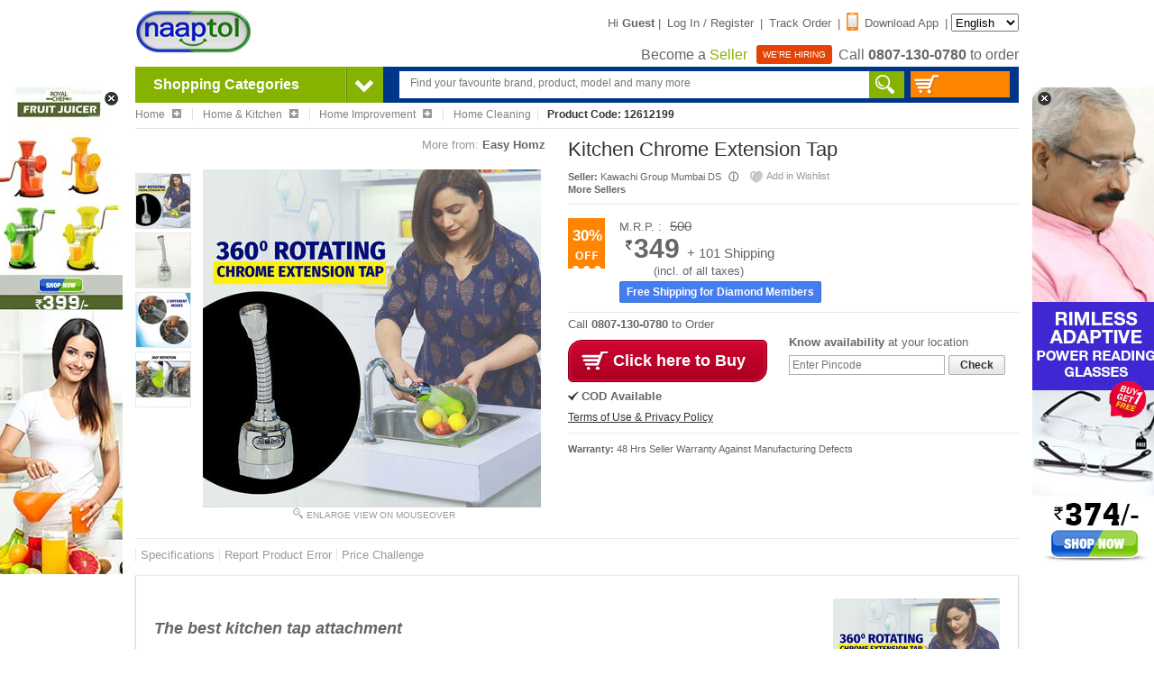

--- FILE ---
content_type: text/html;charset=UTF-8
request_url: https://www.naaptol.com/home-cleaning/kitchen-chrome-extension-tap/p/12612199.html
body_size: 20908
content:
<!DOCTYPE html>

<html>
<head>

<TITLE>Buy Kitchen Chrome Extension Tap Online at Best Price in India on Naaptol.com</TITLE>
<META NAME="title" CONTENT="Buy Kitchen Chrome Extension Tap Online at Best Price in India on Naaptol.com" />
<META NAME="Keywords" CONTENT="Buy Kitchen Chrome Extension Tap in India, Online Home Cleaning at Naaptol" />
<META NAME="Description" CONTENT="Shop Kitchen Chrome Extension Tap online. Compare price & features, online reviews, deals & buying guide at Naaptol.com" />		
<!--Facebook Meta Tags  -->
<META property="og:url" content="https://www.naaptol.com/home-cleaning/kitchen-chrome-extension-tap/p/12612199.html" />
<META property="og:site_name" content="Naaptol.com" />
<META property="og:type" content="Product" />
<META property="og:title" content="Buy Kitchen Chrome Extension Tap Online at Best Price in India on Naaptol.com" />
<META name="og_image" property="og:image" content="//images.naptol.com/usr/local/csp/staticContent/product_images/horizontal/375x375/360DegreeRotating1.jpg"/>
<META property="og:description" content="Shop Kitchen Chrome Extension Tap online. Compare price & features, online reviews, deals & buying guide at Naaptol.com" />
<META property="fb:app_id" content="223207251040742" />
<link rel="canonical"  href="https://www.naaptol.com/home-cleaning/kitchen-chrome-extension-tap/p/12612199.html"/>

<link rel="alternate" media="only screen and (max-width: 640px)"  href="https://m.naaptol.com/m/home-cleaning/kitchen-chrome-extension-tap/p/12612199.html" >

<meta charset="utf-8">
<link href="//layout.naptol.com" rel="dns-prefetch" />
<link href="//images.naptol.com" rel="dns-prefetch" />

<link rel="shortcut icon" href="//layout.naptol.com/usr/local/csp/staticContent/favicon.ico?v=41.0.7.3.8" type="image/x-icon"/>
<link rel="icon" href="//layout.naptol.com/usr/local/csp/staticContent/favicon.ico?v=41.0.7.3.8" type="image/ico"/>

<meta property="fb:admins" content="100001043548244" />
<link rel="author" href="https://plus.google.com/+naaptol"/>
<meta name="twitter:site" content="@shopatnaaptol">
<meta name="apple-itunes-app" content="app-id=589804458"/>
<meta name="application-name" content="Naaptol" />
<meta name="msvalidate.01" content="09D28E47F93FF2C4CB74673A0BAEE84C" />
<meta name="google-site-verification" content="u9hhLcjs88o6cvNBJInnf0w-gf67gpwQw3fwUz_R6Xk" />

<!-- For One Signal Browser Notification -->
<link rel="manifest" href="/manifest.json">

<link href="//layout.naptol.com/usr/local/csp/staticContent/css-html5/naaptol.css?v=41.0.7.3.8" type="text/css" rel="stylesheet" />

<script type="text/javascript" src="//layout.naptol.com/usr/local/csp/staticContent/js-html5/jquery-3.7.1.min.js"></script>
<script type="text/javascript" src="//layout.naptol.com/usr/local/csp/staticContent/js-html5/jquery.fancybox.pack-3.5.7.min.js"></script>
<script type="text/javascript" src="//layout.naptol.com/usr/local/csp/staticContent/js-html5/jquery-ui-1.14.0.min.js"></script>
<script type="text/javascript" src="//layout.naptol.com/usr/local/csp/staticContent/js-html5/jquery-bxslider-4.2.17.min.js"></script>
<script type="text/javascript" src="//layout.naptol.com/usr/local/csp/staticContent/js-html5/jquery.lazyload-1.9.7.min.js"></script>

<script type="text/javascript" src="//layout.naptol.com/usr/local/csp/staticContent/js-html5/bootstrap-3.1.1.min.js"></script>
<script type="text/javascript" src="//layout.naptol.com/usr/local/csp/staticContent/js-html5/jquery.menu-aim.js"></script>

<script type="text/javascript" src="//layout.naptol.com/usr/local/csp/staticContent/js-html5/header.js?v=41.0.7.3.8"></script>
<script type="text/javascript" src="//layout.naptol.com/usr/local/csp/staticContent/js-html5/localization.js?v=41.0.7.3.8"></script>

<script type="text/javascript" src="//layout.naptol.com/usr/local/csp/staticContent/js-html5/myShoppingCart.js?v=41.0.7.3.8"></script>

<!--[if (IE 9)|(IE 8)]>
<script src="//layout.naptol.com/usr/local/csp/staticContent/js-html5/html5_ie9Supoort.js"></script>
<meta http-equiv="X-UA-Compatible" content="IE=edge">
<![endif]-->

<script>
	contentPath.setStaticContentPath("//images.naptol.com/usr/local/csp/staticContent");
	</script>

<script>
localization.setLocalizationLanguageId("0");
localization.setLocalizationVersion("15");
//localization.load();
</script>


<script>


commonUtils.setCallCenterPhoneNumber('0807-130-0780');
commonUtils.setCallCenterWhatsAppNumber('919223491000');

</script>

<!-- Google Tag Manager -->
<script>(function(w,d,s,l,i){w[l]=w[l]||[];w[l].push({'gtm.start':
new Date().getTime(),event:'gtm.js'});var f=d.getElementsByTagName(s)[0],
j=d.createElement(s),dl=l!='dataLayer'?'&l='+l:'';j.async=true;j.src=
'https://www.googletagmanager.com/gtm.js?id='+i+dl;f.parentNode.insertBefore(j,f);
})(window,document,'script','dataLayer','GTM-NLMCZF4B');</script>
<!-- End Google Tag Manager -->




<script type="text/javascript" src="//layout.naptol.com/usr/local/csp/staticContent/js-html5/product.js?v=41.0.7.3.8"></script>
<script type="text/javascript" src="//layout.naptol.com/usr/local/csp/staticContent/js-html5/jquery.jqzoom-core.js"></script>
</head>

<body >

<!-- Google Tag Manager (noscript) -->
<!-- <noscript><iframe src="https://www.googletagmanager.com/ns.html?id=GTM-KDK9DJH"
height="0" width="0" style="display:none;visibility:hidden"></iframe></noscript> -->
<!-- End Google Tag Manager (noscript) -->

<!-- commonScriptAnalyticsInclude.jsp : included here because of google tag manager 
      script not work in footer/div/header tag -->
      
<!-- Google Tag Manager (noscript) -->
<noscript><iframe src="https://www.googletagmanager.com/ns.html?id=GTM-NLMCZF4B"
height="0" width="0" style="display:none;visibility:hidden"></iframe></noscript>
<!-- End Google Tag Manager (noscript) --><div class="header-fix-sticky" style="display:none;">
	<div class="header-fix">
		<div class="header-fix-top">
			<ul class="logo">
				<li>
					<a href="/" >
					<img src="//images.naptol.com/usr/local/csp/staticContent/images_layout-html5/Logo_130X70.png" width="130" height="55" alt="Online Shopping in India" title="Online Shopping in India">
					</a>				
				</li>
				<li style="display: none">
					<a href="/" >
					<img src="//images.naptol.com/usr/local/csp/staticContent/images_layout-html5/shop-right.png" width="135" height="13" alt="shop right shop more" title="shop right shop more" id="header_tagline">
					</a>
				</li>			
			</ul>
			<div class="searchBox" style=''>
				<form id="header_search_fix" name="header_search" onsubmit="return false">
					<input class="srchInput-fix header_search_text" id="header_search_text_fix" name="header_search_text_fix" onkeyup="javascript:autoSuggestion.redirectToSearchCat(event)" type="text" placeholder="Find your favourite brand, product, model and many more"  x-webkit-speech autocomplete="off">
					<div class="search"><a href="javascript:autoSuggestion.headerSearch()"></a></div>
				</form>
			</div>
			<div class="topLinkscompo-fix">
				<div class="cart">
					<a href='javascript:void(0)' id="cart-panel-link" onclick="javascript:cart.getShoppingCart();">				
						<span class="cartIcon-fix"></span>
						<span id="header_search_shopping_cart_count_sticky" class="cartValue"></span>
					</a>
				</div>
			</div>		
			</div>
		<div class="clear"></div>
		</div>
</div>
<script type="text/javascript">
	$(document).ready(function () 
	{
		 stickyHeader.init();
	});
</script><header id="header" class="clearfix">

<script>
	login.setPageSecurityToken ='zE3NzAxMTE1NjMyOTZfbRBAcHRvbF8xMjg5NjMwNAka';
</script>
<div class="clearfix" >
	
	<ul class="logo">
		<li>
			<a href="/" >
				<img src="//images.naptol.com/usr/local/csp/staticContent/images_layout-html5/Logo_130X70.png" width="130" height="60" alt="Online Shopping in India" title="Online Shopping in India">
			</a>
			</li>
		<!-- <li>
			<span class="smlPromoHdr"></span>
		</li> -->
		</ul>
	
	<div class="small_links">
		
		<a href="#visitorPanelLightBox" id="visitor-panel-link" onclick="javascript:visitor.openVisitorForm();" ></a>
			
			Hi <span class="font-bold">Guest</span> | 
			
			<a href="#LoginBox" id="login-panel-link" onclick="javascript:login.openSignInForm();">Log In / Register</a> | 
			<!-- 
			<a href="#LoginBox" id="registration-panel-link" onclick="javascript:login.openRegistrationForm();">Sign Up</a> | 
			 -->
			<a href="#LoginBox" id="registration-panel-link" onclick="javascript:login.openTrackLink();">Track Order</a> |
			
			<a href="/mobile-apps.html"><span class="mobApp-Icon"></span>Download App</a> |
			
		<select id="localization_dropdown" onchange="javascript:localization.changeLocalizationLanguageId();" style="height:20px;">
				<option value="0" selected>English</option> 
				<option value="3"  >ಕನ್ನಡ</option> 
					<option value="2"  >मराठी</option> 
					<option value="1"  >हिन्दी</option> 
					<option value="7"  >മലയാളം</option> 
					<option value="6"  >বাঙালি</option> 
					<option value="4"  >தமிழ்</option> 
					<option value="11"  >తెలుగు</option> 
					</select> 
		
	<p class="call">
					
					<a href="/faces/jsp/becomeASeller/becomASeller.jsp"> <span> Become a <span style="color:#86b200">Seller</span> </span></a>
					<a href="/aboutus/career.html"> <span class="werHiring"> WE'RE HIRING</span></a>
			
				Call <span id="header_callus" class="font-bold CALL_CENTER_PHONE_NUMBER_HTML_CLASS">0807-130-0780</span> to order
			</p>
		</div>	
</div>

<div id="promotionalSideBanner" style="display: none">
	 <div class="promotionalSideBanner-left" style="margin-left:-154px; margin-top:23px;">
		<a href="javascript:void(0)" onclick="javascript:promoBanner.hidePromoBanner()" class="promotionalSideBanner-left-close" style="top:-8px;right:2px"></a>
		<a href="https://www.naaptol.com/kitchen-tools/royal-chef-fruit-juicer/p/12608480.html?ntpromoid=47155&utm_source=Banners_Ads&utm_medium=Side-Banner-1&utm_campaign=Royal-Chef-Fruit-Juicer--Side-Banner1-22-03-23"> <img alt="SB"title="SB"src="//layout.naptol.com/usr/local/csp/staticContent/naaptolAds/Royal-Chef-Fruit-Juicer--Side-Banner1-22-03-23.jpg"></a></div> 
	<div class="promotionalSideBanner-right" style="margin-left: 995px;margin-top:23px;">
		<a href="javascript:void(0)" onclick="javascript:promoBanner.hidePromoBanner()" class="promotionalSideBanner-right-close" style="left: 2px;top: -8px;"></a>
		<a href="https://www.naaptol.com/eyewear/rimless-adaptive-power-reading-glasses-b1-g1-2rg1/p/12613272.html?ntpromoid=47154&utm_source=Banners_Ads&utm_medium=Side-Banner-2"> <img alt="SB"title="SB"src="//layout.naptol.com/usr/local/csp/staticContent/naaptolAds/2RG1-buy-1-get-1-SB_374.jpg"></a></div>
	</div>
<script type="text/javascript">	
$(document).ready(function()
{
	promoBanner.init();		
});	
</script>
<div id="searchPanel">
	<div id="cate_head">
		<div class="cate_head" onmouseover="javascript:menu.showMainMenu(true)" onmouseout="javascript:menu.showMainMenu(false)"><span>Shopping Categories</span>  <span class="arrowNav">&nbsp;</span></div>
		
		<div id="mainMenuContent">
			<!-- mainMenuContent will go here -->
		</div>
		</div>
	<div class="searchBox" style=''>
		<form id="header_search" name="header_search" onsubmit="return false">		
			<input class="srchInput header_search_text" id="header_search_text" name="header_search_text" onkeyup="javascript:autoSuggestion.redirectToSearchCat(event)" type="text" placeholder="Find your favourite brand, product, model and many more"  autofocus="autofocus" x-webkit-speech autocomplete="off">
			<div class="search"><a href="javascript:autoSuggestion.headerSearch()"></a></div>
		</form>
	</div>
	<div class="cart">
		<a href='javascript:void(0)' id="cart-panel-link" onclick="javascript:cart.getShoppingCart();">
		<span class="cartIcon"></span>
		<span id="header_search_shopping_cart_count"></span>
		</a>
	</div>
	</div>
<!-- AUTO SUGGETION code Start -->
<SCRIPT>

$(document).ready(function () 
{
	autoSuggestion.initAutoSuggestion();	
});


try
{
	
}
catch(Exception){}

</SCRIPT>

<!-- AUTO SUGGETION code End --><div id="shopifyCheckoutOverlay">
	<div id="shopifyCheckout">
		<div id="shopifyCheckoutHeader">
			<span id="shopifyPopupErrMsg"></span>
			<span id="shopifyPopupSuccessMsg"></span>
			<button type="button" onclick="shopifyCheckoutPopup.close()">&#10006;</button>
			<div style="clear:both;"></div>
		</div>
		<div id="shopifyCheckoutContent"></div>
	</div>
	
	<div class="blur-div" id="shopifyCheckoutBlurDiv"></div>  
	<div id="shopifyCheckoutProcessing" align="center" class="loadershow">
		<img alt="Loading..." src="//images.naptol.com/usr/local/csp/staticContent/images_layout/big-loader.gif" height=100" width="100">
	</div>
</div>

<div id="shopifyCheckoutContinue" style="display:none;">
	<div style="text-align:center;padding:30px;font-weight:bold;">
		<span>We have encountered an error white processing your transaction. We request you to try again for placing your order successfully.</span><br><br>
		<a href="javascript:void(0)" onclick="shopifyCheckoutPopup.close()" style="width:200px;border:1px solid #880019;margin:auto;background:-webkit-gradient(linear,left top,left bottom,from(#cf0534),to(#a9001f));-webkit-box-shadow:inset 0 0 5px #ff144b;color:white;border-radius:20px;padding:7px 0;display:block;font-size:14px;text-decoration:none;">Continue Shopping</a>
	</div>
</div>

<script type="text/javascript" src="//images.naptol.com/usr/local/csp/staticContent/js-html5/shopifyCheckoutPopup.js?v=41.0.7.3.8"></script>

<script>shopifyCheckoutPopup.setIsShopifyCheckout(true);</script><div style="display:none;">
<div id="LoginBox" >

<section id="registerSignBox" class="loginSignupCompo"> 

	<!--------------------------------------------------- Registration Panel START ------------------------------------------------->
	<div id="registration-panel" class="signUpCompo" style="display:none;">
		
		<p class="heading"><span class="usrSignup-icon"></span>Login / Register</p>
		<div id="registration-panel-message" style="display:none"></div>
		
		<form id="registration-panel-form">
			
			<div id="registration-basic-panel" class="signUpFrom">
				<div class="inputCompo">				
					<input type="text" id="registration-basic-panel-mobile" class="input-new" onkeypress="commonUtils.onlyNumberAllowed(event);login.submitform('registration-basic-panel-submit',event);" onkeyup="commonUtils.showMobilePreFix(this.id,event)"  placeholder="Enter mobile number" maxlength="10" autocomplete="off">
					<span class="mno-prefix" style="display:none;">+91</span>					
				</div>
				
				<div class="inputCompo">
					<input type="button" id="registration-basic-panel-submit" class="btn-login btn-blueBg" onclick="javascript:login.submitRegistrationForm()" value="Continue">
					<div class="clear"></div>
				</div>
			</div>	
			
			<div id="registration-otp-panel" class="signUpFrom" style="display:none;">
				<div class="inputCompo">				
					<input type="text" id="registration-otp-panel-mobile-freezed" class="input-new" disabled="disabled" maxlength="10" autocomplete="off">
					<span class="mno-prefix" style="display:none;">+91</span>					
					<div class="input-mobHelp">
						<a href="javascript:void(0)" onclick="javascript:login.openRegistrationForm();">change?</a>
					</div>
				</div>				
				<div class="inputCompo">
					<input type="text" id="registration-otp-panel-otp" class="input-new" onkeypress="commonUtils.onlyNumberAllowed(event);login.submitform('registration-otp-panel-submit',event);" placeholder="Enter One Time Password ( OTP )" maxlength="6" autocomplete="off">
					<div class="input-mobHelp">
						<a href="javascript:void(0)" onclick="javascript:commonUtils.resendOtp('registration-otp-panel-mobile-freezed','registration-panel-message','registration-otp-panel-otp');">resend?</a>
					</div>
				</div>
				<div class="inputCompo">
					<input type="button" id="registration-otp-panel-submit" class="btn-login btn-blueBg" onclick="javascript:login.submitRegistrationOTPForm()" value="Submit">
					<div class="clear"></div>
				</div>			
			</div>
			
		</form>	
	</div>
	<!---------------------------------------------------Registration Panel END ------------------------------------------------->
	
	<div class="loginSignupBottomCompo">
		<div id="registration-footer" style="text-align:left;font-size:11px;">
			<b>Help : </b><BR/><BR/>
			Enter a valid Mobile number for verification.<BR/>
			Enter One Time Password (OTP) sent to your Mobile number and you account will be verified.<BR/>
		</div>
	</div>
	
	
</section> 

</div>
<div id="ShoppingCartBox" >

	<section id="cartLoader" class="myCart display_none">
		<div style="text-align:center;margin-top:150px">
			<img id="loader" src="//images.naptol.com/usr/local/csp/staticContent/images_layout/big-loader.gif" />
			<div id="errorDiv" class="display_none">Please Try Again , Time Out!!!</div>
		</div>
	</section>

	<section id="ShoppingCartPopup" class="myCart display_none" > 
	
	</section> 

</div>
<div id="liveTvBox"></div>
</div></header>
<article id="container" class="clearfix">
	
<section class="clearfix" >
    <ul id="breadCrumb">


	<li itemscope itemtype="http://data-vocabulary.org/Breadcrumb" onmouseover="breadCrumbsMenu.showBreadCrembsMenu(this, 'ROOTPARENT');"><a href="/" itemprop="url"><span itemprop="title">Home</span> <span class="bcPlusIcon"></span></a></li>
	<li itemscope itemtype="http://data-vocabulary.org/Breadcrumb" onmouseover="breadCrumbsMenu.showBreadCrembsMenu(this, 'SECONDPARENT');" ><a href="/shop-online/home-kitchen-appliances.html" itemprop="url"><span itemprop="title">Home & Kitchen</span> <span class="bcPlusIcon"></span></a></li>
	   <li itemscope itemtype="http://data-vocabulary.org/Breadcrumb" onmouseover="breadCrumbsMenu.showBreadCrembsMenu(this, 'FIRSTPARENT');"><a href="/shop-online/home-kitchen-appliances/home-improvement.html" itemprop="url"><span itemprop="title">Home Improvement</span> <span class="bcPlusIcon"></span></a></li>
	   <li itemscope itemtype="http://data-vocabulary.org/Breadcrumb"><a href="/shop-online/home-kitchen-appliances/home-improvement/home-cleaning.html" itemprop="url"><span itemprop="title">Home Cleaning</span></a></li>
	   <li>Product Code: 12612199</li>

    </ul>
</section>		
<section class="product_Info clearfix" itemscope itemtype="https://schema.org/Product"> 
	<!--Start Product Image Container-->
	<div id="ImageInfo_horizontal">
		<ul id="imageType" class="clearfix">
			<li class="brand">
				<span>More from:</span> 
				<strong><a href="/brands/easy-homz/home-cleaning.html" title="Easy Homz">Easy Homz</a></strong>
				<img src="//images.naptol.com/usr/local/csp/staticContent/brandLogos/easy homez logo.jpg" alt="Easy Homz" width="130" height="60" style="position: absolute;z-index: 2;"> 
				<div class="display_none" itemprop="brand" itemscope itemtype="https://schema.org/Organization">
					<span itemprop="name">Easy Homz</span>
				</div>
			</li>
			</ul>
		<div class="image_area" id="photo_area">
			<span class="prodDetail_flag">
				</span>
			<div class="thumb_images" id="thumb_images">
				<ul>
					<li id="thumb_0" class="thumb " >
									<a href='javascript:void(0);'>
									<img src="//images.naptol.com/usr/local/csp/staticContent/product_images/horizontal/60x60/360DegreeRotating1.jpg" width="60" height="60" original_image="360DegreeRotating1.jpg" onMouseOver="productImage.setImage(this,'375','375')" title="Kitchen Chrome Extension Tap" alt="Kitchen Chrome Extension Tap">
									</a>
								</li>
						<li id="thumb_1" class="thumb " >
									<a href='javascript:void(0);'>
									<img src="//images.naptol.com/usr/local/csp/staticContent/product_images/horizontal/60x60/360DegreeRotating2.jpg" width="60" height="60" original_image="360DegreeRotating2.jpg" onMouseOver="productImage.setImage(this,'375','375')" title="Kitchen Chrome Extension Tap" alt="Kitchen Chrome Extension Tap">
									</a>
								</li>
						<li id="thumb_2" class="thumb " >
									<a href='javascript:void(0);'>
									<img src="//images.naptol.com/usr/local/csp/staticContent/product_images/horizontal/60x60/360DegreeRotating3.jpg" width="60" height="60" original_image="360DegreeRotating3.jpg" onMouseOver="productImage.setImage(this,'375','375')" title="Kitchen Chrome Extension Tap" alt="Kitchen Chrome Extension Tap">
									</a>
								</li>
						<li id="thumb_3" class="thumb " >
									<a href='javascript:void(0);'>
									<img src="//images.naptol.com/usr/local/csp/staticContent/product_images/horizontal/60x60/360DegreeRotating4.jpg" width="60" height="60" original_image="360DegreeRotating4.jpg" onMouseOver="productImage.setImage(this,'375','375')" title="Kitchen Chrome Extension Tap" alt="Kitchen Chrome Extension Tap">
									</a>
								</li>
						</ul>
			</div>
			<div class="main_image clearfix" id="main_image">
				<a  href="//images.naptol.com/usr/local/csp/staticContent/product_images/horizontal/750x750/360DegreeRotating1.jpg" class="jqzoom" rel='gal1' title="Kitchen Chrome Extension Tap">
					<img  src="//images.naptol.com/usr/local/csp/staticContent/product_images/horizontal/375x375/360DegreeRotating1.jpg" width="375" height="375" title="Kitchen Chrome Extension Tap" alt="Kitchen Chrome Extension Tap" onmouseover="javascript:productImage.startTrackImage()" onmouseout="javascript:productImage.endTrackImage(12612199)">					
				</a>			
				<meta itemprop="image" content="//images.naptol.com/usr/local/csp/staticContent/product_images/horizontal/375x375/360DegreeRotating1.jpg" />
				<noscript>
				<img src="//images.naptol.com/usr/local/csp/staticContent/product_images/horizontal/375x375/360DegreeRotating1.jpg" width="375" height="375" title="Kitchen Chrome Extension Tap" alt="Kitchen Chrome Extension Tap">
				<img src="//images.naptol.com/usr/local/csp/staticContent/product_images/horizontal/375x375/360DegreeRotating2.jpg" width="375" height="375" title="Kitchen Chrome Extension Tap" alt="Kitchen Chrome Extension Tap">
				<img src="//images.naptol.com/usr/local/csp/staticContent/product_images/horizontal/375x375/360DegreeRotating3.jpg" width="375" height="375" title="Kitchen Chrome Extension Tap" alt="Kitchen Chrome Extension Tap">
				<img src="//images.naptol.com/usr/local/csp/staticContent/product_images/horizontal/375x375/360DegreeRotating4.jpg" width="375" height="375" title="Kitchen Chrome Extension Tap" alt="Kitchen Chrome Extension Tap">
				</noscript>
				</div>
			<p class="enlarge"><span class="enlargeIco"></span>Enlarge View on Mouseover</p>
		</div>  
		</div>
	<!--End Product Image Container-->
<script>
	productImage.setCurrentPointer();
	productImage.setTotalImage(4);
	productImage.setMaxImage(5);
	productImage.initZoom();
	productImage.totalImageCount = 4;
	
	productImage.buttontype = 2;
	productImage.thumbImageWidth = '60';
	productImage.thumbImageHeight = '60';
	productImage.mainImageWidth = '375';
	productImage.mainImageHeight = '375';
	productImage.thumbImagePath1 = '//images.naptol.com/usr/local/csp/staticContent/product_images/horizontal/60x60/';
	
	productImage.thumbImageMax = '5';
	
	
	
	productImage.templateType = 'horizontal';
	productImage.setThumbImagePath ("//images.naptol.com/usr/local/csp/staticContent/product_images/horizontal/60x60/");
	productImage.setMainImagePath ("//images.naptol.com/usr/local/csp/staticContent/product_images/horizontal/375x375/");
	productImage.setZoomImagePath ("//images.naptol.com/usr/local/csp/staticContent/product_images/horizontal/750x750/");
	
	productImage.productAllImages = "";
	
			productImage.productAllImages += '360DegreeRotating1.jpg' + '!!*!!' ;
	
			productImage.productAllImages += '360DegreeRotating2.jpg' + '!!*!!' ;
	
			productImage.productAllImages += '360DegreeRotating3.jpg' + '!!*!!' ;
	
			productImage.productAllImages += '360DegreeRotating4.jpg' + '!!*!!' ;
	</script>
<script>
$(document).ready(function () 
{
 
}); 
</script>
<div id="square_Details">

	<a class="display_none" itemprop="url" href="/home-cleaning/kitchen-chrome-extension-tap/p/12612199.html"><div itemprop="name"><strong>Kitchen Chrome Extension Tap</strong></div></a>
	<div class="display_none" itemprop="description"><br>
<b><h3><i>The best kitchen tap attachment</i></h3></b>
<br>
<p>
This Flexible chrome Rotating Tap for kitchen is extremely comfortable and flexible to use and can be rotated at an angle of 360 degree without any hassle. Its anti-splash design comes with a filter bubbler, which can limit the water flow without lowering the water pressure to save water and avoid splashing. Moreover, it also has anti-corrosion and anti-rust feature that increases its durability. Hence, it is great for cleaning sink, rinsing fruits and vegetables, pet bathing, etc. 
</p>
<br>
<ul>
<b>Highlights</b>:
<ul>
<li>Chrome finish flexible rotating head tap</li>
<li>Easy to install and compatible with most of the taps</li>
<li>Can be rotated 360 degree, can be flexibly adjusted at multiple angles to meet your washing need</li>
<li>Spray Mode is used to wash leafy veggies, fruits, rice/dal</li>
<li>You need more to fill jars, pots or pans, clean dirt on fruits & vegetables just switch to jet mode</li>
<li>The flexible faucet sprayer makes the kitchen sink faucet easy to clean oversize supplies such as baking dishes or oven trays</li>
</ul>
<br>
<b>Features</b>:
<li><b>Type</b>: Kitchen Tap</li>
<li><b>Head</b>: Flexible rotating head</li>
<li><b>Material</b>: Steel + ABS</li>
<li><b>2 Modes</b>: Jet Stream & Shower</li>
<ul>
<li><b>Mode 1</b>: Wash dirt off the tomatoes, washing fruits and vegetable, cleaning your greasy plates.</li>
<li><b>Mode 2</b>: Wash your children's dirty hand without splash, drinking water. cleaning the kitchen sink.</li>
</ul>
<li><b>Dimensions</b>: 15.5 x 5 x 5 cm</li>
<li><b>Weight</b>: 82 g</li>
</ul></div>
	<div class="display_none">Product ID: <span itemprop="productID">12612199</span></div>
	<div class="display_none" itemprop="offers" itemscope itemtype="https://schema.org/Offer">
		<span itemprop="price">349.0</span>
		<meta itemprop="priceCurrency" content="INR" />
		</div>
	<h1>Kitchen Chrome Extension Tap</h1>
	
	<ul class="sellerData clearfix">
		
		<li style="width:40%;">
			 <b>Seller:</b> Kawachi Group Mumbai DS<span class="seller_info" id= seller_info_link onclick="productObj.getSellersInfo(850692)">
			&#9432;
			</span>
			<div class="product_available_sellers_info" id="availableSellers_info">
			   <div class="product_available_sellers_prod_info"><a href="javascript:void(0);" class="product_available_sellers_info_formClose" onclick="productObj.closeSellersInfo(0);">Close (X)</a><div style="clear:both"></div></div>
			<div id="seller_info_message"></div>
			<div class="product_available_sellers_inner_info" id="availabeSellersInnerInfo"></div>    
			</div>
			<br>
			<b>
				<a href="/seller-info/spl/16179444.html" id="showSellers">More Sellers</a>
			</b>
			<div class="product_available_sellers" id="availabeSellers">
    			<p class="product_available_sellers_prod"><span  id="seller_message"></span><a href="javascript:void(0);" class="product_available_sellers_formClose" onclick="productObj.closeAvailableSellers(0);">Close (x)</a></p>
				<div class="product_available_sellers_inner" id="availabeSellersInner"></div>		    			
			</div>
				
		</li>	
			
		<li style="width: 28%">
			<a href="javascript:void(0)" class="sml-link tooltip" onclick="javascript:commonUtils.addToWishList(this,'12612199');">
				<b class="wish2">&nbsp;</b>Add in Wishlist <span>Please click to add in your Wishlist.</span>
			</a>
		</li>		
		
	</ul>

	<div class="pro_specs clearfix">
		</div>
	<div id="pro_error_message_0" style="display:none">
		<!-- For Product Error Message -->
	</div>

	<ul class="pro_value clearfix">
		<li>
			<span class="off"><span class="off-value">30%</span></span></li>
		<li class="price" id="productPriceDisplay">
			<span>M.R.P. : <s>500</s></span><span class="offer-price"><span class="rs"><!--Rs.--></span>349 <span class="ship-price">+ 101 Shipping</span></span><span class="inclusive" style="margin-left: 38px;">(incl. of all taxes)</span>
				<a style="text-decoration: none" href="/promotion/deal-campaign.html?bannerMasterId=4101">
					<p class="prepaidFreeShip">
						Free Shipping for Diamond Members
					</p>
				</a>
			</li>
		
		<li>
	  		<div class="cashSpl" id="splDiscComp" style="display:none;">	
	  			<p>
	  				<span class="greenTick"></span>
					<b>Spl. Discount: </b>Rs.<span id="splDiscAmt"></span>	  				
	  			</p>
	  		</div>
	  	</li>
	  	</ul>
	
	<script>
	//Mahen Says : Varible Must exist Globally
	var	spiArray_0 = null;
	var colorSizeDisplayType_0 = "ul";
</script> 

<ul class="pro_BuyAction clearfix">
		
		<li>
			<p class="product_button">

<p style="margin-top:-20px;margin-bottom:10px;">Call <b class="CALL_CENTER_PHONE_NUMBER_HTML_CLASS">0807-130-0780</b> to Order</p>
			<p><a id="cart-panel-button-0" class="red_button icon chat" href="javascript:void(0)" onclick="javascript:productObj.addToShoppingCart(0)" title="Buy online" alt="title="Buy Online""><span>Click here to Buy</span></a></p>
		</p><div class="avail_new clearfix"> 
				<ul><li>COD Available</li></ul></div>
			
			<p><a href="javascript:void(0)" class="terms_condition" onclick="javascript:popup.openTermConditionForm(0)" >Terms of Use &amp; Privacy Policy</a></p>
			<div class="form popupContainer"  id="termCondition-panel-0"  style="display:none;width:465px;position:absolute">
				<p class="ans_head" style="border-bottom:1px solid #ccc;margin-bottom:5px">:: Terms of Use &amp; Privacy Policy :: <a href="javascript:void(0);" class="formClose" onclick="popup.openTermConditionForm(0);">Close (x)</a>
				</p>
				<p class="pin_Deliver">
				    <div class="termConditionInfo" id="termConditionInfo-0"></div> 
				</p>
			</div>
		</li>
		
		<li>
			<div id="pincodeForDeliveryDiv_provide_0">
				<p class="knowPin">			
					<b>Know availability</b> at your location 
				
					</p>
				
				<input type="text" id="pincodeDeliveryId_0" class="inputField_new checkPin" placeholder="Enter Pincode"  onkeypress="javascript:productObj.onlyNumberAllowed(event);" maxlength="6">
				<a class="button_1" href="javascript:void(0)" onclick="javascript:bestOfferOnPincode.getBestOfferOnDelivery(null,'12612199', 'Kitchen Chrome Extension Tap');">
					<span> Check </span>
				</a>
				</div>

			<div id="pincodeForDeliveryDiv_modify_0" style="display:none">
					Delivery Pincode: <b><span id="pincodeForDelivery_0"></span></b> <a href="javascript:void(0)" onclick="javascript:bestOfferOnPincode.changePincodeForDelivery(0)" class="sml-link">Change Pincode</a>
				</div>
			
			<span id="pincodeErrorMsg_0" style="display: none;"></span>
		</li>

	</ul>

	<div class="warrantyData">
		<ul id="warranty"> 
				
				<li>
					    <!-- <a href="/help/Zillion-faq.html" class="payBack tooltips"><span style=" width:260px;margin-left: -137px;"> Earn <b>  18</b> Zillion Points.</span></a> -->
						<!--  //Mahen commented due to Naaptol Reward Removal
						<a href="/help/reward-points.html" class="ntRewardCoin1 tooltips"><span style=" width:260px;margin-left: -126px;">Earn <b> 18</b> Naaptol Rewards Points.</span></a>
						-->
					</li>
				<li><b>Warranty:</b> 48 Hrs Seller Warranty Against Manufacturing Defects</li>
				</ul>
	</div>
	
	<div class="clear"> </div>
	
<input type="hidden" id="product_page_splrfnum_0" value="16179444">
<input type="hidden" id="product_page_sellerid_0" value="1435">
<input type="hidden" id="product_page_spirfnum_0" value="">
<input type="hidden" id="product_page_selected_color_0" value="">
<input type="hidden" id="product_page_selected_size_0" value="">
</div>
</section>
<section class="social_info clearfix">
 	<ul id="proShortCuts">
		<li style="display:none;"><a href="#expertReview">Expert Review</a></li>
		<li style="display:none;"><a href="#userReview">User Review</a></li>
			<li style="display:none;"><a href="#questionAnswer">Q & A</a></li>
		<li><a href="#specifications" >Specifications</a></li>
		<li><a href="javascript:void(0)" onclick="javascript:popup.openProductErrorForm(this,'12612199','Kitchen Chrome Extension Tap');">Report Product Error</a></li>

		<li><a href="javascript:void(0)" onclick="javascript:popup.openPriceChallangeForm(this,'12612199','3300','Kitchen Chrome Extension Tap','Home Cleaning');">Price Challenge</a></li>
		</ul>
 </section> <div class="clear"></div>

<section class="product_BoxStyle"> 
	<div class="produc_Details">
 		<p>
       		<img src="//images.naptol.com/usr/local/csp/staticContent/product_images/horizontal/185x185/360DegreeRotating1.jpg" width="185" height="185" alt="Kitchen Chrome Extension Tap" class="fl_right">				
			<br>
<b><h3><i>The best kitchen tap attachment</i></h3></b>
<br>
<p>
This Flexible chrome Rotating Tap for kitchen is extremely comfortable and flexible to use and can be rotated at an angle of 360 degree without any hassle. Its anti-splash design comes with a filter bubbler, which can limit the water flow without lowering the water pressure to save water and avoid splashing. Moreover, it also has anti-corrosion and anti-rust feature that increases its durability. Hence, it is great for cleaning sink, rinsing fruits and vegetables, pet bathing, etc. 
</p>
<br>
<ul>
<b>Highlights</b>:
<ul>
<li>Chrome finish flexible rotating head tap</li>
<li>Easy to install and compatible with most of the taps</li>
<li>Can be rotated 360 degree, can be flexibly adjusted at multiple angles to meet your washing need</li>
<li>Spray Mode is used to wash leafy veggies, fruits, rice/dal</li>
<li>You need more to fill jars, pots or pans, clean dirt on fruits & vegetables just switch to jet mode</li>
<li>The flexible faucet sprayer makes the kitchen sink faucet easy to clean oversize supplies such as baking dishes or oven trays</li>
</ul>
<br>
<b>Features</b>:
<li><b>Type</b>: Kitchen Tap</li>
<li><b>Head</b>: Flexible rotating head</li>
<li><b>Material</b>: Steel + ABS</li>
<li><b>2 Modes</b>: Jet Stream & Shower</li>
<ul>
<li><b>Mode 1</b>: Wash dirt off the tomatoes, washing fruits and vegetable, cleaning your greasy plates.</li>
<li><b>Mode 2</b>: Wash your children's dirty hand without splash, drinking water. cleaning the kitchen sink.</li>
</ul>
<li><b>Dimensions</b>: 15.5 x 5 x 5 cm</li>
<li><b>Weight</b>: 82 g</li>
</ul></p>

		<br>
			<span class="font-h3"><u>Package Contents:</u></span>
			<p> <li>1 x Extension Tap</li>
<li>1 x Valve</li></p>  
		<br>
			<span class="font-h3"><u>Country of Origin:</u></span>
			<p>India</p>  
		<p class="disclaimer">Disclaimer: Product shown in the picture above is only for representative and information purposes. The actual product delivered may be different from the creative as displayed here in the website.
		  </p>
      
        <h4>Kitchen Chrome Extension Tap  
        	Price in India: <span id="productPriceDisplayDesc"><span>M.R.P. : <s>500</s></span><span class="offer-price"><span class="rs"><!--Rs.--></span>349 <span class="ship-price">+ 101 Shipping</span></span></span>
   		</h4> 

    </div>

	<div class="clear"></div>
</section><a name="specifications"></a>
<section class="product_BoxStyle clearfix" style="margin-top:0"> 
 	<div class="sepcification">
		
		<div  style="width:140px;float:right;" onmouseover="this.style.cursor='pointer'" class="techDtlListInput" id="featureDropdown" onclick="javascript:specification.displayFeatureList(this);">
			<span id="feature_Name">Sort by:</span>
			
			<div class="form popupContainer" id="featureListDiv" style="width:320px;visibility:hidden;display:none;z-index:10000;position: absolute;background-color: white;margin-top: -3px;">
				<ul id="featureList" class="proSpecFliter">
				<li class="listOut" onclick="javascript:specification.displayFeatureDetail(this)"  onmouseover="this.className='listOver'" onmouseout="this.className='listOut'" id="1">Main Feature</li>
				<li class="listOut" onclick="javascript:specification.displayFeatureDetail(this)"  onmouseover="this.className='listOver'" onmouseout="this.className='listOut'" id="2">Design Information</li>
				<li class="listOut" onclick="javascript:specification.displayFeatureDetail(this)"  onmouseover="this.className='listOver'" onmouseout="this.className='listOut'" id="3">Dimensions</li>
				<li id="all" onclick="javascript:specification.displayFeatureDetail(this)"><a href="javascript:void(0)" class="chota_chetan" ><b>See all details</b></a></li>
				</ul>
			</div>
				
		</div>    
	
		<h2>Specifications of: <strong>Kitchen Chrome Extension Tap</strong></h2>
        
		<div id="featureLayout">
		<ul class="specification_table clearfix" id="feature1">
				<p class="spec_head">Main Feature</p>

				<li>
						Material</li>
					
					<li>
						Steel + ABS</li>
							
				<li>
						Product Type</li>
					
					<li>
						Kitchen Tap</li>
							
				</ul>

			<script type="text/javascript">
				if(false)
				{
					document.getElementById("feature"+1).style.display = "none";
				}
			</script>

		<ul class="specification_table clearfix" id="feature2">
				<p class="spec_head">Design Information</p>

				<li>
						Special Feature if Any</li>
					
					<li>
						Flexible rotating head</li>
							
				<li>
						Finish / Color</li>
					
					<li>
						Chrome finish</li>
							
				</ul>

			<script type="text/javascript">
				if(false)
				{
					document.getElementById("feature"+2).style.display = "none";
				}
			</script>

		<ul class="specification_table clearfix" id="feature3">
				<p class="spec_head">Dimensions</p>

				<li>
						Weight</li>
					
					<li>
						82 g</li>
							
				<li>
						Dimensions/Size</li>
					
					<li>
						15.5 x 5 x 5 cm</li>
							
				</ul>

			<script type="text/javascript">
				if(false)
				{
					document.getElementById("feature"+3).style.display = "none";
				}
			</script>

		</div>

    </div>
</section> 

<section class="product_BoxStyle">
<div id="sameTOsame" class="clearfix">
	
	<div id="panel_1"> 
		<span class="sameTOsame">
			Same <strong>Brand</strong> 
			<a href="/brands/easy-homz/home-cleaning.html" class="spl_viewAll">View All</a>			
	     </span>	
		<div class="sameItem clearfix">
			<ul class="sameItem clearfix">
<li class="image">
	<a href="/home-cleaning/flexible-extension-tap/p/12611978.html" title="Flexible Extension Tap">
	
	<img src="//images.naptol.com/usr/local/csp/staticContent/product_images/horizontal/90x90/Flexible-Extension-Tap-1.jpg" width="90" height="90" alt="Flexible Extension Tap">
		
	</a>
</li>

<li class="sameInfo">
	
	<p>
		<a href="/home-cleaning/flexible-extension-tap/p/12611978.html" title="Flexible Extension Tap"target=_blank>Flexible Extension Tap</a></p>

	<p>
		<s>800</s><span class="offer-price"><span class="rs"><!--Rs.--></span>399 </span></p>
	
	</li>
</ul><p style="height:40px;line-height:12px">
				<a class="compareFancyBox" href="#CompareBox" cpid="12612199,12611978" catid="3300" sid="" sname="" onclick="productSimilarProduct.showCompareBox(this);">Kitchen Chrome Extension Tap<span class="vs">VS</span>Flexible Extension Tap</a>
				<a href="/search/kitchen-chrome-extension-tap-vs-flexible-extension-tap/compare.html?catid=3300&cpids=12612199,12611978" class="display_none" >Kitchen Chrome Extension Tap VS Flexible Extension Tap</a>
			</p>
		</div>
		</div>
	<div id="panel_2"> 
		<span class="sameTOsame">
			Similar <strong>Price</strong> 
			<a href="/shop-online/home-kitchen-appliances/home-improvement/home-cleaning.html?priceRange=315to383" class="spl_viewAll">View All</a>
		 </span>
		<div class="sameItem clearfix">
			<ul class="sameItem clearfix">
<li class="image">
	<a href="/home-cleaning/quick-easy-deep-cleaning-scrub-gloves/p/12612811.html" title="Quick & Easy Deep Cleaning Scrub Gloves">
	
	<img src="//images.naptol.com/usr/local/csp/staticContent/product_images/horizontal/90x90/Quick-Easy-Deep-Cleaning-Scrub-Gloves-1.jpg" width="90" height="90" alt="Quick & Easy Deep Cleaning Scrub Gloves">
		
	</a>
</li>

<li class="sameInfo">
	
	<p>
		<a href="/home-cleaning/quick-easy-deep-cleaning-scrub-gloves/p/12612811.html" title="Quick & Easy Deep Cleaning Scrub Gloves"target=_blank>Quick & Easy Deep Cleaning Scrub Gloves</a></p>

	<p>
		<s>562</s><span class="offer-price"><span class="rs"><!--Rs.--></span>327 </span></p>
	
	</li>
</ul><p style="height:40px;line-height:12px">
				<a class="compareFancyBox" href="#CompareBox" cpid="12612199,12612811" catid="3300" sid="" sname="" onclick="productSimilarProduct.showCompareBox(this);"> Kitchen Chrome Extension Tap<span class="vs">VS</span>Quick & Easy Deep Cleaning Scrub ..</a>
				<a href="/search/kitchen-chrome-extension-tap-vs-quick-easy-deep-cleaning-scrub-gloves/compare.html?catid=3300&cpids=12612199,12612811" class="display_none" >Kitchen Chrome Extension Tap VS Quick & Easy Deep Cleaning Scrub ..</a>
			</p>
		</div>
		<div class="sameItem clearfix">
			<ul class="sameItem clearfix">
<li class="image">
	<a href="/home-cleaning/magic-sealer/p/12611146.html" title="Magic Sealer">
	
	<img src="//images.naptol.com/usr/local/csp/staticContent/product_images/horizontal/90x90/Magic-Sealer-1.jpg" width="90" height="90" alt="Magic Sealer">
		
	</a>
</li>

<li class="sameInfo">
	
	<p>
		<a href="/home-cleaning/magic-sealer/p/12611146.html" title="Magic Sealer"target=_blank>Magic Sealer</a></p>

	<p>
		<s>500</s><span class="offer-price"><span class="rs"><!--Rs.--></span>349 </span></p>
	
	</li>
</ul><p style="height:40px;line-height:12px">
				<a class="compareFancyBox" href="#CompareBox" cpid="12612199,12611146" catid="3300" sid="" sname="" onclick="productSimilarProduct.showCompareBox(this);"> Kitchen Chrome Extension Tap<span class="vs">VS</span>Magic Sealer</a>
				<a href="/search/kitchen-chrome-extension-tap-vs-magic-sealer/compare.html?catid=3300&cpids=12612199,12611146" class="display_none" >Kitchen Chrome Extension Tap VS Magic Sealer</a>
			</p>
		</div>
		<div class="sameItem clearfix">
			<ul class="sameItem clearfix">
<li class="image">
	<a href="/home-cleaning/rust-remover-lubricating-spray/p/12612130.html" title="Rust Remover & Lubricating Spray">
	
	<img src="//images.naptol.com/usr/local/csp/staticContent/product_images/horizontal/90x90/RustRemover&LubricatingSpray---1.jpg" width="90" height="90" alt="Rust Remover & Lubricating Spray">
		
	</a>
</li>

<li class="sameInfo">
	
	<p>
		<a href="/home-cleaning/rust-remover-lubricating-spray/p/12612130.html" title="Rust Remover & Lubricating Spray"target=_blank>Rust Remover & Lubricating Spray</a></p>

	<p>
		<s>600</s><span class="offer-price"><span class="rs"><!--Rs.--></span>349 </span></p>
	
	</li>
</ul><p style="height:40px;line-height:12px">
				<a class="compareFancyBox" href="#CompareBox" cpid="12612199,12612130" catid="3300" sid="" sname="" onclick="productSimilarProduct.showCompareBox(this);"> Kitchen Chrome Extension Tap<span class="vs">VS</span>Rust Remover & Lubricating Spray</a>
				<a href="/search/kitchen-chrome-extension-tap-vs-rust-remover-lubricating-spray/compare.html?catid=3300&cpids=12612199,12612130" class="display_none" >Kitchen Chrome Extension Tap VS Rust Remover & Lubricating Spray</a>
			</p>
		</div>
		</div>
	<div id="panel_2"> 
		<span class="sameTOsame">
			Similar <strong>Features</strong> 
			<a href="/shop-online/home-kitchen-appliances/home-improvement/home-cleaning.html" class="spl_viewAll">View All</a>
		</span>
		<div class="sameItem clearfix">
			<ul class="sameItem clearfix">
<li class="image">
	<a href="/home-cleaning/multi-spray-water-gun/p/12610800.html" title="Multi Spray Water Gun">
	
	<img src="//images.naptol.com/usr/local/csp/staticContent/product_images/horizontal/90x90/Multi-Spray-Water-Gun-1.jpg" width="90" height="90" alt="Multi Spray Water Gun">
		
	</a>
</li>

<li class="sameInfo">
	
	<p>
		<a href="/home-cleaning/multi-spray-water-gun/p/12610800.html" title="Multi Spray Water Gun"target=_blank>Multi Spray Water Gun</a></p>

	<p>
		<s>600</s><span class="offer-price"><span class="rs"><!--Rs.--></span>299 </span></p>
	
	</li>
</ul><p style="height:40px;line-height:12px">
				<a class="compareFancyBox" href="#CompareBox" cpid="12612199,12610800" catid="3300" sid="" sname="" onclick="productSimilarProduct.showCompareBox(this);">Kitchen Chrome Extension Tap<span class="vs">VS</span>Multi Spray Water Gun</a>
				<a href="/search/kitchen-chrome-extension-tap-vs-multi-spray-water-gun/compare.html?catid=3300&cpids=12612199,12610800" class="display_none" >Kitchen Chrome Extension Tap VS Multi Spray Water Gun</a>
			</p>
		</div>
		<div class="sameItem clearfix">
			<ul class="sameItem clearfix">
<li class="image">
	<a href="/home-cleaning/multi-angle-adjustable-tap-extender-chnate/p/12615277.html" title="Multi Angle Adjustable Tap Extender (CHNATE)">
	
	<img src="//images.naptol.com/usr/local/csp/staticContent/product_images/horizontal/90x90/(CHNATE)-1.jpg" width="90" height="90" alt="Multi Angle Adjustable Tap Extender (CHNATE)">
		
	</a>
</li>

<li class="sameInfo">
	
	<p>
		<a href="/home-cleaning/multi-angle-adjustable-tap-extender-chnate/p/12615277.html" title="Multi Angle Adjustable Tap Extender (CHNATE)"target=_blank>Multi Angle Adjustable Tap Extender (CHNATE)</a></p>

	<p>
		<s>600</s><span class="offer-price"><span class="rs"><!--Rs.--></span>399 </span></p>
	
	</li>
</ul><p style="height:40px;line-height:12px">
				<a class="compareFancyBox" href="#CompareBox" cpid="12612199,12615277" catid="3300" sid="" sname="" onclick="productSimilarProduct.showCompareBox(this);">Kitchen Chrome Extension Tap<span class="vs">VS</span>Multi Angle Adjustable Tap Extend..</a>
				<a href="/search/kitchen-chrome-extension-tap-vs-multi-angle-adjustable-tap-extender-chnate/compare.html?catid=3300&cpids=12612199,12615277" class="display_none" >Kitchen Chrome Extension Tap VS Multi Angle Adjustable Tap Extend..</a>
			</p>
		</div>
		<div class="sameItem clearfix">
			<ul class="sameItem clearfix">
<li class="image">
	<a href="/home-cleaning/flexible-extension-tap/p/12611978.html" title="Flexible Extension Tap">
	
	<img src="//images.naptol.com/usr/local/csp/staticContent/product_images/horizontal/90x90/Flexible-Extension-Tap-1.jpg" width="90" height="90" alt="Flexible Extension Tap">
		
	</a>
</li>

<li class="sameInfo">
	
	<p>
		<a href="/home-cleaning/flexible-extension-tap/p/12611978.html" title="Flexible Extension Tap"target=_blank>Flexible Extension Tap</a></p>

	<p>
		<s>800</s><span class="offer-price"><span class="rs"><!--Rs.--></span>399 </span></p>
	
	</li>
</ul><p style="height:40px;line-height:12px">
				<a class="compareFancyBox" href="#CompareBox" cpid="12612199,12611978" catid="3300" sid="" sname="" onclick="productSimilarProduct.showCompareBox(this);">Kitchen Chrome Extension Tap<span class="vs">VS</span>Flexible Extension Tap</a>
				<a href="/search/kitchen-chrome-extension-tap-vs-flexible-extension-tap/compare.html?catid=3300&cpids=12612199,12611978" class="display_none" >Kitchen Chrome Extension Tap VS Flexible Extension Tap</a>
			</p>
		</div>
		</div>
	</div>
</section>

<div id="productPopupDiv">
</div>

<input type="hidden" id="product_page_productid" value="12612199">
<input type="hidden" id="product_page_sellerid" value="1435">
<input type="hidden" id="product_page_categoryid" value="3300">
<input type="hidden" id="product_page_brandid" value="38660">
<input type="hidden" id="product_page_productname" value="Kitchen Chrome Extension Tap">
<input type="hidden" id="product_page_quickview" value="false">
<div class='bcMoreCatBox breadCrembsMenu' id='ROOTPARENT' style='display: none'><span class='bcUpArrow'></span><div class='bcMoreCatmenu'><ul id='bcCatLink'><li><a href='/shop-online/blanket-combo.html'>Blanket Combo</a></li><li><a href='/shop-online/living-room-combo.html'>Living Room Combo</a></li><li><a href='/shop-online/mosquito-nets.html'>Mosquito Nets</a></li><li><a href='/shop-online/sofa-covers.html'>Sofa Covers</a></li><li><a href='/shop-online/portable-furniture.html'>Portable Furniture</a></li><li><a href='/shop-online/cap.html'>Cap</a></li><li><a href='/shop-online/shoe-accessories.html'>Shoe Accessories</a></li><li><a href='/shop-online/pooja-needs.html'>Pooja Needs</a></li><li><a href='/shop-online/blouse.html'>Blouse</a></li><li><a href='/shop-online/apparels-accessories.html'>Apparel & Accessories</a></li><li><a href='/shop-online/footwear-travel-bags.html'>Footwear & Bags</a></li><li><a href='/shop-online/mobile-phones.html'>Mobiles</a></li><li><a href='/shop-online/computers-peripherals.html'>Tablets & Computers</a></li><li><a href='/shop-online/home-kitchen-appliances.html'>Home & Kitchen</a></li><li><a href='/shop-online/home-decor.html'>Home Linen & Furniture</a></li><li><a href='/shop-online/jewellery-watches.html'>Jewellery & Watches</a></li><li><a href='/shop-online/automobiles.html'>Car & Bike Accessories</a></li><li><a href='/shop-online/consumer-electronics.html'>Consumer Electronics</a></li><li><a href='/shop-online/toys-nursery.html'>Kids & Toys</a></li><li><a href='/shop-online/health-beauty.html'>Beauty & Wellness</a></li><li><a href='/shop-online/sports-fitness.html'>Sports & Fitness</a></li><li><a href='/shop-online/spiritual-jewellery.html'>Spiritual Jewellery</a></li><li><a href='/shop-online/food-beverages.html'>Foods & Beverages</a></li><li><a href='/shop-online/decorative-lightings.html'>Decorative Lightings</a></li><li><a href='/shop-online/electric-cooktops.html'>Electric Cooktops</a></li><li><a href='/shop-online/garment-care.html'>Garment Care</a></li><li><a href='/shop-online/pet-care.html'>Pet Care</a></li><li><a href='/shop-online/hardware-servers.html'>Hardware Servers</a></li><li><a href='/shop-online/other-categories.html'>Others</a></li><li><a href='/categories.html'>All Categories</a></li></ul></div></div><div class='bcMoreCatBox breadCrembsMenu' id='SECONDPARENT' style='display: none'><span class='bcUpArrow'></span><div class='bcMoreCatmenu'><ul id='bcCatLink'><li><a href='/shop-online/slicer-and-grater.html'>Slicer & Grater</a></li><li><a href='/shop-online/home-improvement.html'>Home Improvement</a></li><li><a href='/shop-online/home-appliances.html'>Home  Appliances</a></li><li><a href='/shop-online/cooking.html'>Cooking</a></li><li><a href='/shop-online/kitchen-utensils.html'>Kitchenware</a></li></ul></div></div><div class='bcMoreCatBox breadCrembsMenu' id='FIRSTPARENT' style='display: none'><span class='bcUpArrow'></span><div class='bcMoreCatmenu'><ul id='bcCatLink'><li><a href='/shop-online/home-cleaning.html'>Home Cleaning</a></li><li><a href='/shop-online/home-sanitation.html'>Home Sanitation</a></li><li><a href='/shop-online/tools-and-hardware.html'>Tools and Hardware</a></li><li><a href='/shop-online/water-filters-and-purifiers.html'>Water Filters and Purifiers</a></li><li><a href='/shop-online/irons.html'>Irons</a></li><li><a href='/shop-online/emergency-lights.html'>Emergency Lights</a></li><li><a href='/shop-online/sewing-machines.html'>Sewing Machines & Home Tools</a></li><li><a href='/shop-online/garment-care.html'>Garment Care</a></li><li><a href='/shop-online/decorative-lightings.html'>Decorative Lightings</a></li><li><a href='/shop-online/bath-sets-accessories.html'>Bath Sets & Accessories</a></li><li><a href='/shop-online/gardening.html'>Gardening</a></li></ul></div></div></article>
<script type="text/javascript">
	$(document).ready(function()
	{ 
		try
		{
			scrollTop.init();	

			//To update product history
			var browseHistoryParamMap = {productId : "12612199" , pageType : "Product",isSellerCod:"Y"};
			commonUtils.updateBrowsingHistory(browseHistoryParamMap);	
			
			
			
			//cartLogging start
			var isSellerCod = "Y";
			var settingMarginFactor=200;
			var productMarginFactor=300.0;
			if(login.getLoginFlag() && isSellerCod=="Y" &&(productMarginFactor>settingMarginFactor))
			{
				var cartLoggingParamMap = {stage : "1"};
				commonUtils.setCartLogging(cartLoggingParamMap);
			}
			else if(isSellerCod=="Y"&&(productMarginFactor>settingMarginFactor))
			{
				var cartLoggingParamMap = {stage : "1"};
				commonUtils.setVisitorCartLogging(cartLoggingParamMap);
			}
			//cartLogging end
			
			
					bestOfferOnPincode.initBestOfferForProductPage('12612199', 'Kitchen Chrome Extension Tap');
			
			
			productObj.setShoppingCartCount(0);
		}
		catch(pe)
		{}
	});
</script>

<footer id="footer" class="clearfix">
<div id="mainMenuContent_partial" class="display_none" >

<nav id="mainMenu" class="display_none" >
	<ul id="mainMenu_UL">
	
		<li id="cshowtv" >
			<a href="/ro/tv.html" class="current_2dayOnTv"><span class="catIconMenu todayOnTv"></span>Today On TV</a>		
		</li>
		
		<li id="cshow0" > 
		<a href="/shop-online/blanket-combo.html">
			<span class="catIconMenu noIcon"></span> 
			Blanket Combo<span class="arr"></span>
		</a>
		</li>
		<li id="cshow2" > 
		<a href="/shop-online/apparels-accessories.html">
			<span class="catIconMenu clothing"></span> 
			Apparel & Accessories<span class="arr"></span>
		</a>
		</li>
		<li id="cshow3" > 
		<a href="/shop-online/footwear-travel-bags.html">
			<span class="catIconMenu footwear"></span> 
			Footwear & Bags<span class="arr"></span>
		</a>
		</li>
		<li id="cshow4" > 
		<a href="/shop-online/mobile-phones.html">
			<span class="catIconMenu mobile"></span> 
			Mobiles<span class="arr"></span>
		</a>
		</li>
		<li id="cshow5" > 
		<a href="/shop-online/computers-peripherals.html">
			<span class="catIconMenu computers"></span> 
			Tablets & Computers<span class="arr"></span>
		</a>
		</li>
		<li id="cshow6" > 
		<a href="/shop-online/home-kitchen-appliances.html">
			<span class="catIconMenu homeKitchen"></span> 
			Home & Kitchen<span class="arr"></span>
		</a>
		</li>
		<li id="cshow7" > 
		<a href="/shop-online/home-decor.html">
			<span class="catIconMenu homeDecor"></span> 
			Home Linen & Furniture<span class="arr"></span>
		</a>
		</li>
		<li id="cshow8" > 
		<a href="/shop-online/jewellery-watches.html">
			<span class="catIconMenu jewellery"></span> 
			Jewellery & Watches<span class="arr"></span>
		</a>
		</li>
		<li id="cshow9" > 
		<a href="/shop-online/automobiles.html">
			<span class="catIconMenu automobiles"></span> 
			Car & Bike Accessories<span class="arr"></span>
		</a>
		</li>
		<li id="cshow10" > 
		<a href="/shop-online/consumer-electronics.html">
			<span class="catIconMenu electronics"></span> 
			Consumer Electronics<span class="arr"></span>
		</a>
		</li>
		<li id="cshow11" > 
		<a href="/shop-online/toys-nursery.html">
			<span class="catIconMenu toysNursery"></span> 
			Kids & Toys<span class="arr"></span>
		</a>
		</li>
		<li id="cshow12" > 
		<a href="/shop-online/health-beauty.html">
			<span class="catIconMenu healthBeauty"></span> 
			Beauty & Wellness<span class="arr"></span>
		</a>
		</li>
		<li id="cshow13" > 
		<a href="/shop-online/sports-fitness.html">
			<span class="catIconMenu sportsFitness"></span> 
			Sports & Fitness<span class="arr"></span>
		</a>
		</li>
		<li id="cshow14" > 
		<a href="/shop-online/spiritual-jewellery.html">
			<span class="catIconMenu noIcon"></span> 
			Spiritual Jewellery<span class="arr"></span>
		</a>
		</li>
		<li id="cshow15" > 
		<a href="/shop-online/decorative-lightings.html">
			<span class="catIconMenu noIcon"></span> 
			Decorative Lightings<span class="arr"></span>
		</a>
		</li>
		<li id="cshow_allcat"><a href="/categories.html">
		<span class="catIconMenu noIcon"></span>All Categories</span>
		</a></li>

	</ul>
</nav>
<div id="subMenu_0" onMouseOver="menu.showSubMainMenu('subMenu_0','show','cshow0');" onMouseOut="menu.showSubMainMenu('subMenu_0','hide','cshow0');" class="display_none mainMenu_subMenu_div">

<div class="callOut_Menu clearfix" style="width:0px;height:465px;">
	
	<ul class="subMenu" style="border:0">
		</ul>
	</div>

</div>


<div id="subMenu_1" onMouseOver="menu.showSubMainMenu('subMenu_1','show','cshow1');" onMouseOut="menu.showSubMainMenu('subMenu_1','hide','cshow1');" class="display_none mainMenu_subMenu_div">

<div class="callOut_Menu clearfix" style="width:0px;height:465px;">
	
	<ul class="subMenu" style="border:0">
		</ul>
	</div>

</div>


<div id="subMenu_2" onMouseOver="menu.showSubMainMenu('subMenu_2','show','cshow2');" onMouseOut="menu.showSubMainMenu('subMenu_2','hide','cshow2');" class="display_none mainMenu_subMenu_div">

<div class="callOut_Menu clearfix" style="width:490px;height:465px;">
	
	<ul class="subMenu">
		<li class='nav_head'><a href="/shop-online/apparels-accessories/rainwear.html">Rainwear</a></li>         
		<li class='nav_head'><a href="/shop-online/apparels-accessories/womens-wear.html">Womens Wear</a></li>         
		<li ><a href="/shop-online/apparels-accessories/womens-wear/petticot.html">Petticot</a></li>         
		<li ><a href="/shop-online/apparels-accessories/womens-wear/sarees.html">Sarees</a></li>         
		<li ><a href="/shop-online/apparels-accessories/womens-wear/shawls.html">Shawls</a></li>         
		<li ><a href="/shop-online/apparels-accessories/womens-wear/dress-material.html">Dress Material</a></li>         
		<li ><a href="/shop-online/apparels-accessories/womens-wear/ladies-kurtas.html">Kurtis & Dupatta</a></li>         
		<li ><a href="/shop-online/apparels-accessories/womens-wear/nightwear.html">Nightwear & Lingerie</a></li>         
		<li ><a href="/shop-online/apparels-accessories/womens-wear/leggings.html">Bottom Wear</a></li>         
		<li ><a href="/shop-online/apparels-accessories/womens-wear/lehengas.html">Lehengas</a></li>         
		<li ><a href="/shop-online/apparels-accessories/womens-wear/womens-bottom.html">Womens Bottom</a></li>         
		<li class='nav_head'><a href="/shop-online/apparels-accessories/mens-wear.html">Men's Wear</a></li>         
		<li ><a href="/shop-online/apparels-accessories/mens-wear/mens-nightwear.html">Mens Nightwear</a></li>         
		<li ><a href="/shop-online/apparels-accessories/mens-wear/mens-innerwear.html">Innerwear</a></li>         
		<li ><a href="/shop-online/apparels-accessories/mens-wear/t-shirts.html">T-Shirts</a></li>         
		<li ><a href="/shop-online/apparels-accessories/mens-wear/jeans.html">Jeans</a></li>         
		<li ><a href="/shop-online/apparels-accessories/mens-wear/shirts.html">Shirts</a></li>         
		<li ><a href="/shop-online/apparels-accessories/mens-wear/trousers.html">Trousers & Chino</a></li>         
		<li ><a href="/shop-online/apparels-accessories/mens-wear/sports-wear.html">Sportswear & Shorts</a></li>         
		<li ><a href="/shop-online/apparels-accessories/mens-wear/mens-jackets.html">Jackets</a></li>         
		</ul>
	<ul class="subMenu">
		<li class='nav_head'><a href="/shop-online/apparels-accessories/clothing-accessories.html">Accessories</a></li>           
		<li ><a href="/shop-online/apparels-accessories/clothing-accessories/eyewear.html">Eyewear</a></li>           
		<li ><a href="/shop-online/apparels-accessories/clothing-accessories/gents-wallets.html">Men's Wallets</a></li>           
		<li ><a href="/shop-online/apparels-accessories/clothing-accessories/sunglasses.html">Sunglasses</a></li>           
		</ul>
	<ul class="subMenu" style="border:0">
		</ul>
	</div>

</div>


<div id="subMenu_3" onMouseOver="menu.showSubMainMenu('subMenu_3','show','cshow3');" onMouseOut="menu.showSubMainMenu('subMenu_3','hide','cshow3');" class="display_none mainMenu_subMenu_div">

<div class="callOut_Menu clearfix" style="width:245px;height:465px;">
	
	<ul class="subMenu">
		<li class='nav_head'><a href="/shop-online/footwear-travel-bags/mens-footwear.html">Men's Footwear</a></li>         
		<li ><a href="/shop-online/footwear-travel-bags/mens-footwear/footwear-combos.html">Footwear Combos</a></li>         
		<li ><a href="/shop-online/footwear-travel-bags/mens-footwear/sports-shoes.html">Sports Shoes</a></li>         
		<li class='nav_head'><a href="/shop-online/footwear-travel-bags/womens-footwear.html">Women's Footwear</a></li>         
		<li ><a href="/shop-online/footwear-travel-bags/womens-footwear/womens-sandals.html">Womens Sandals</a></li>         
		<li class='nav_head'><a href="/shop-online/footwear-travel-bags/bags.html">Women Fashion Bags</a></li>         
		<li ><a href="/shop-online/footwear-travel-bags/bags/handbags-slingbags.html">Handbag & Clutches</a></li>         
		<li class='nav_head'><a href="/shop-online/footwear-travel-bags/travel-utility-bags.html">Travel & Utility Bags</a></li>         
		<li ><a href="/shop-online/footwear-travel-bags/travel-utility-bags/backpacks.html">Backpack</a></li>         
		<li ><a href="/shop-online/footwear-travel-bags/travel-utility-bags/duffle-bags.html">Duffle Bag & Strolleys</a></li>         
		</ul>
	<ul class="subMenu" style="border:0">
		</ul>
	</div>

</div>


<div id="subMenu_4" onMouseOver="menu.showSubMainMenu('subMenu_4','show','cshow4');" onMouseOut="menu.showSubMainMenu('subMenu_4','hide','cshow4');" class="display_none mainMenu_subMenu_div">

<div class="callOut_Menu clearfix" style="width:245px;height:465px;">
	
	<ul class="subMenu">
		<li class='nav_head'><a href="/shop-online/mobile-phones/premium-mobile-handsets.html">Premium Mobile Handsets</a></li>         
		<li class='nav_head'><a href="/shop-online/mobile-phones/budget-mobile-handsets.html">Budget Mobile Handsets</a></li>         
		<li class='nav_head'><a href="/shop-online/mobile-phones/mobile-handsets.html">Mobile Handsets</a></li>         
		<li class='nav_head'><a href="/shop-online/mobile-phones/smartphones.html">Smartphones</a></li>         
		<li class='nav_head'><a href="/shop-online/mobile-phones/smart-watches.html">Wearable Smart Devices</a></li>         
		<li class='nav_head'><a href="/shop-online/mobile-phones/mobile-accessories.html">Mobile Accessories</a></li>         
		<li ><a href="/shop-online/mobile-phones/mobile-accessories/cable-and-charger.html">Cable And Charger</a></li>         
		<li ><a href="/shop-online/mobile-phones/mobile-accessories/other-miscellaneous-accessories.html">Accessories</a></li>         
		<li ><a href="/shop-online/mobile-phones/mobile-accessories/data-cables.html">Data Cables</a></li>         
		</ul>
	<ul class="subMenu" style="border:0">
		</ul>
	</div>

</div>


<div id="subMenu_5" onMouseOver="menu.showSubMainMenu('subMenu_5','show','cshow5');" onMouseOut="menu.showSubMainMenu('subMenu_5','hide','cshow5');" class="display_none mainMenu_subMenu_div">

<div class="callOut_Menu clearfix" style="width:245px;height:465px;">
	
	<ul class="subMenu">
		<li class='nav_head'><a href="/shop-online/computers-peripherals/tablet.html">Tablets</a></li>         
		<li ><a href="/shop-online/computers-peripherals/tablet/non-calling-tablets.html">Non-Calling Tablets</a></li>         
		<li ><a href="/shop-online/computers-peripherals/tablet/calling-tablets.html">Calling Tablets</a></li>         
		</ul>
	<ul class="subMenu" style="border:0">
		</ul>
	</div>

</div>


<div id="subMenu_6" onMouseOver="menu.showSubMainMenu('subMenu_6','show','cshow6');" onMouseOut="menu.showSubMainMenu('subMenu_6','hide','cshow6');" class="display_none mainMenu_subMenu_div">

<div class="callOut_Menu clearfix" style="width:490px;height:465px;">
	
	<ul class="subMenu">
		<li class='nav_head'><a href="/shop-online/home-kitchen-appliances/slicer-and-grater.html">Slicer & Grater</a></li>         
		<li ><a href="/shop-online/home-kitchen-appliances/slicer-and-grater/fridge-storage.html">Fridge Storage</a></li>         
		<li ><a href="/shop-online/home-kitchen-appliances/slicer-and-grater/kitchen-tools.html">Kitchen Tools</a></li>         
		<li class='nav_head'><a href="/shop-online/home-kitchen-appliances/home-improvement.html">Home Improvement</a></li>         
		<li ><a href="/shop-online/home-kitchen-appliances/home-improvement/home-cleaning.html">Home Cleaning</a></li>         
		<li ><a href="/shop-online/home-kitchen-appliances/home-improvement/home-sanitation.html">Home Sanitation</a></li>         
		<li ><a href="/shop-online/home-kitchen-appliances/home-improvement/tools-and-hardware.html">Tools and Hardware</a></li>         
		<li ><a href="/shop-online/home-kitchen-appliances/home-improvement/water-filters-and-purifiers.html">Water Filters and Purifiers</a></li>         
		<li ><a href="/shop-online/home-kitchen-appliances/home-improvement/irons.html">Irons</a></li>         
		<li ><a href="/shop-online/home-kitchen-appliances/home-improvement/emergency-lights.html">Emergency Lights</a></li>         
		<li ><a href="/shop-online/home-kitchen-appliances/home-improvement/sewing-machines.html">Sewing Machines & Home Tools</a></li>         
		<li ><a href="/shop-online/home-kitchen-appliances/home-improvement/decorative-lightings.html">Decorative Lightings</a></li>         
		<li ><a href="/shop-online/home-kitchen-appliances/home-improvement/bath-sets-accessories.html">Bath Sets & Accessories</a></li>         
		<li ><a href="/shop-online/home-kitchen-appliances/home-improvement/gardening.html">Gardening</a></li>         
		<li class='nav_head'><a href="/shop-online/home-kitchen-appliances/home-appliances.html">Home  Appliances</a></li>         
		<li ><a href="/shop-online/home-kitchen-appliances/home-appliances/electric-fans.html">Electric Fans</a></li>         
		<li ><a href="/shop-online/home-kitchen-appliances/home-appliances/coolers.html">Coolers & Fans</a></li>         
		<li ><a href="/shop-online/home-kitchen-appliances/home-appliances/home-safety.html">Home Safety</a></li>         
		<li ><a href="/shop-online/home-kitchen-appliances/home-appliances/heating-appliances.html">Heating Appliances</a></li>         
		<li ><a href="/shop-online/home-kitchen-appliances/home-appliances/electric-tools.html">Electric Tools</a></li>         
		</ul>
	<ul class="subMenu">
		<li ><a href="/shop-online/home-kitchen-appliances/home-appliances/home-tools.html">Home Tools</a></li>           
		<li class='nav_head'><a href="/shop-online/home-kitchen-appliances/cooking.html">Cooking</a></li>           
		<li ><a href="/shop-online/home-kitchen-appliances/cooking/mixers-juicers.html">Mixers & Grinders</a></li>           
		<li ><a href="/shop-online/home-kitchen-appliances/cooking/coffee-makers-and-kettles.html">Coffee Makers and Kettles</a></li>           
		<li ><a href="/shop-online/home-kitchen-appliances/cooking/food-makers.html">Food Makers</a></li>           
		<li class='nav_head'><a href="/shop-online/home-kitchen-appliances/kitchen-utensils.html">Kitchenware</a></li>           
		<li ><a href="/shop-online/home-kitchen-appliances/kitchen-utensils/casseroles.html">Casseroles</a></li>           
		<li ><a href="/shop-online/home-kitchen-appliances/kitchen-utensils/kitchen-storage.html">Kitchen Storage</a></li>           
		<li ><a href="/shop-online/home-kitchen-appliances/kitchen-utensils/lunch-boxes-bottles-flasks.html">Lunch Boxes Bottles Flasks</a></li>           
		<li ><a href="/shop-online/home-kitchen-appliances/kitchen-utensils/cookware.html">Cookware</a></li>           
		<li ><a href="/shop-online/home-kitchen-appliances/kitchen-utensils/dinnerwares.html">Dinnerware</a></li>           
		<li ><a href="/shop-online/home-kitchen-appliances/kitchen-utensils/serveware.html">Serveware</a></li>           
		</ul>
	<ul class="subMenu" style="border:0">
		</ul>
	</div>

</div>


<div id="subMenu_7" onMouseOver="menu.showSubMainMenu('subMenu_7','show','cshow7');" onMouseOut="menu.showSubMainMenu('subMenu_7','hide','cshow7');" class="display_none mainMenu_subMenu_div">

<div class="callOut_Menu clearfix" style="width:245px;height:465px;">
	
	<ul class="subMenu">
		<li class='nav_head'><a href="/shop-online/home-decor/decor.html">Decor</a></li>         
		<li class='nav_head'><a href="/shop-online/home-decor/bed-bath.html">Bed & Bath</a></li>         
		<li ><a href="/shop-online/home-decor/bed-bath/blanket-combo.html">Blanket Combo</a></li>         
		<li ><a href="/shop-online/home-decor/bed-bath/blanket-and-quilts.html">Blanket And Quilts</a></li>         
		<li ><a href="/shop-online/home-decor/bed-bath/apron-and-kitchen-combo.html">Apron And Kitchen Combo</a></li>         
		<li ><a href="/shop-online/home-decor/bed-bath/bedsheet-combo.html">Bedsheet Combo</a></li>         
		<li ><a href="/shop-online/home-decor/bed-bath/home-furnishing.html">Home Furnishing</a></li>         
		<li ><a href="/shop-online/home-decor/bed-bath/bedsheets-bedcovers.html">Bedsheets</a></li>         
		<li ><a href="/shop-online/home-decor/bed-bath/mattresses.html">Mattresses & Carpets</a></li>         
		<li ><a href="/shop-online/home-decor/bed-bath/diwan-sets.html">Diwan Sets</a></li>         
		<li ><a href="/shop-online/home-decor/bed-bath/curtains-_-accessories.html">Curtains & Accessories</a></li>         
		<li ><a href="/shop-online/home-decor/bed-bath/bath-towels.html">Bath Towels</a></li>         
		<li class='nav_head'><a href="/shop-online/home-decor/blankets-comforters-quilts.html">Blankets & Quilts</a></li>         
		<li class='nav_head'><a href="/shop-online/home-decor/furniture.html">Furniture</a></li>         
		<li ><a href="/shop-online/home-decor/furniture/air-sofa-and-beds.html">Sofa and Beds</a></li>         
		<li ><a href="/shop-online/home-decor/furniture/storage-cabinets.html">Storage Cabinets</a></li>         
		<li class='nav_head'><a href="/shop-online/home-decor/home-wellness.html">Home & Wellness</a></li>         
		</ul>
	<ul class="subMenu" style="border:0">
		</ul>
	</div>

</div>


<div id="subMenu_8" onMouseOver="menu.showSubMainMenu('subMenu_8','show','cshow8');" onMouseOut="menu.showSubMainMenu('subMenu_8','hide','cshow8');" class="display_none mainMenu_subMenu_div">

<div class="callOut_Menu clearfix" style="width:245px;height:465px;">
	
	<ul class="subMenu">
		<li class='nav_head'><a href="/shop-online/jewellery-watches/watches.html">Watches</a></li>         
		<li class='nav_head'><a href="/shop-online/jewellery-watches/gems-jewellery.html">Jewellery</a></li>         
		<li ><a href="/shop-online/jewellery-watches/gems-jewellery/womens-jewellery-and-watch.html">Womens Jewellery and Watch</a></li>         
		<li ><a href="/shop-online/jewellery-watches/gems-jewellery/mens-jewellery-and-watch.html">Mens Jewellery and Watch</a></li>         
		<li ><a href="/shop-online/jewellery-watches/gems-jewellery/artificial-jewellery.html">Jewellery Combos</a></li>         
		<li ><a href="/shop-online/jewellery-watches/gems-jewellery/mens-jewellery.html">Men's Jewellery</a></li>         
		<li class='nav_head'><a href="/shop-online/jewellery-watches/spiritual-jewellery.html">Spiritual Jewellery</a></li>         
		</ul>
	<ul class="subMenu" style="border:0">
		</ul>
	</div>

</div>


<div id="subMenu_9" onMouseOver="menu.showSubMainMenu('subMenu_9','show','cshow9');" onMouseOut="menu.showSubMainMenu('subMenu_9','hide','cshow9');" class="display_none mainMenu_subMenu_div">

<div class="callOut_Menu clearfix" style="width:245px;height:465px;">
	
	<ul class="subMenu">
		<li class='nav_head'><a href="/shop-online/automobiles/bike-accessories.html">Bike Accessories</a></li>         
		<li class='nav_head'><a href="/shop-online/automobiles/car-accessories.html">Car Accessories</a></li>         
		<li ><a href="/shop-online/automobiles/car-accessories/car-lightning.html">Car Lighting</a></li>         
		<li ><a href="/shop-online/automobiles/car-accessories/car-utilities.html">Car Utilities</a></li>         
		</ul>
	<ul class="subMenu" style="border:0">
		</ul>
	</div>

</div>


<div id="subMenu_10" onMouseOver="menu.showSubMainMenu('subMenu_10','show','cshow10');" onMouseOut="menu.showSubMainMenu('subMenu_10','hide','cshow10');" class="display_none mainMenu_subMenu_div">

<div class="callOut_Menu clearfix" style="width:245px;height:465px;">
	
	<ul class="subMenu">
		<li class='nav_head'><a href="/shop-online/consumer-electronics/electronics-accessories.html">Electronics Accessories</a></li>         
		<li class='nav_head'><a href="/shop-online/consumer-electronics/portable-devices.html">Portable Devices</a></li>         
		<li class='nav_head'><a href="/shop-online/consumer-electronics/other-electronics.html">Security & Gadgets</a></li>         
		<li ><a href="/shop-online/consumer-electronics/other-electronics/security-devices.html">Security Devices</a></li>         
		<li class='nav_head'><a href="/shop-online/consumer-electronics/home-entertainment.html">Home Entertainment</a></li>         
		<li ><a href="/shop-online/consumer-electronics/home-entertainment/home-speakers.html">Home Speakers</a></li>         
		<li ><a href="/shop-online/consumer-electronics/home-entertainment/audio-and-video-accessories.html">Audio & Video Accessories</a></li>         
		<li class='nav_head'><a href="/shop-online/consumer-electronics/projectors.html">Projectors</a></li>         
		</ul>
	<ul class="subMenu" style="border:0">
		</ul>
	</div>

</div>


<div id="subMenu_11" onMouseOver="menu.showSubMainMenu('subMenu_11','show','cshow11');" onMouseOut="menu.showSubMainMenu('subMenu_11','hide','cshow11');" class="display_none mainMenu_subMenu_div">

<div class="callOut_Menu clearfix" style="width:245px;height:465px;">
	
	<ul class="subMenu">
		<li class='nav_head'><a href="/shop-online/toys-nursery/remote-control-toys.html">Remote Control Toys</a></li>         
		<li ><a href="/shop-online/toys-nursery/remote-control-toys/airplanes-helicopters.html">Airplanes & Helicopters</a></li>         
		<li ><a href="/shop-online/toys-nursery/remote-control-toys/toy-cars.html">RC Cars and Collectibles</a></li>         
		<li class='nav_head'><a href="/shop-online/toys-nursery/learning-activity.html">Learning & Activity</a></li>         
		<li ><a href="/shop-online/toys-nursery/learning-activity/musical-toys.html">Musical Toys</a></li>         
		<li ><a href="/shop-online/toys-nursery/learning-activity/educational-toys.html">Educational Toys</a></li>         
		<li ><a href="/shop-online/toys-nursery/learning-activity/activity-sets.html">Activity Sets</a></li>         
		<li class='nav_head'><a href="/shop-online/toys-nursery/other-vehicles.html">Unique Toys</a></li>         
		<li class='nav_head'><a href="/shop-online/toys-nursery/outdoor-play.html">Outdoor Play</a></li>         
		<li class='nav_head'><a href="/shop-online/toys-nursery/games-and-puzzles.html">Games and puzzles</a></li>         
		<li ><a href="/shop-online/toys-nursery/games-and-puzzles/board-games.html">Table & Board Games</a></li>         
		<li class='nav_head'><a href="/shop-online/toys-nursery/baby-care-maternity.html">Baby Care & Maternity</a></li>         
		<li ><a href="/shop-online/toys-nursery/baby-care-maternity/kids-footwear.html">Kids Footwear</a></li>         
		<li ><a href="/shop-online/toys-nursery/baby-care-maternity/boys-wear-combo.html">Kids Wear</a></li>         
		<li ><a href="/shop-online/toys-nursery/baby-care-maternity/baby-bedding.html">Baby Bedding</a></li>         
		<li ><a href="/shop-online/toys-nursery/baby-care-maternity/baby-body-care.html">Body Care</a></li>         
		</ul>
	<ul class="subMenu" style="border:0">
		</ul>
	</div>

</div>


<div id="subMenu_12" onMouseOver="menu.showSubMainMenu('subMenu_12','show','cshow12');" onMouseOut="menu.showSubMainMenu('subMenu_12','hide','cshow12');" class="display_none mainMenu_subMenu_div">

<div class="callOut_Menu clearfix" style="width:245px;height:465px;">
	
	<ul class="subMenu">
		<li class='nav_head'><a href="/shop-online/health-beauty/health.html">Health</a></li>         
		<li ><a href="/shop-online/health-beauty/health/health-equipment.html">Health Care</a></li>         
		<li ><a href="/shop-online/health-beauty/health/pain-relief.html">Massagers</a></li>         
		<li ><a href="/shop-online/health-beauty/health/health-supplements.html">Health Supplements</a></li>         
		<li class='nav_head'><a href="/shop-online/health-beauty/beauty.html">Beauty</a></li>         
		<li ><a href="/shop-online/health-beauty/beauty/body-pain-relief.html">Beauty</a></li>         
		<li ><a href="/shop-online/health-beauty/beauty/oral-care.html">Oral Care</a></li>         
		<li ><a href="/shop-online/health-beauty/beauty/womens-grooming.html">Women's Grooming</a></li>         
		<li ><a href="/shop-online/health-beauty/beauty/mens-grooming.html">Men's Grooming</a></li>         
		<li ><a href="/shop-online/health-beauty/beauty/hand-nail-care.html">Hand & Nail Care</a></li>         
		<li ><a href="/shop-online/health-beauty/beauty/personal-care.html">Personal Care</a></li>         
		<li ><a href="/shop-online/health-beauty/beauty/slimming-products.html">Body Shaper & Slimmers</a></li>         
		<li ><a href="/shop-online/health-beauty/beauty/make-up.html">Makeup</a></li>         
		<li ><a href="/shop-online/health-beauty/beauty/body-care.html">Body Care</a></li>         
		<li ><a href="/shop-online/health-beauty/beauty/face-care.html">Face Care</a></li>         
		<li ><a href="/shop-online/health-beauty/beauty/nutraciticals.html">Nutraciticals</a></li>         
		<li ><a href="/shop-online/health-beauty/beauty/mens-beauty.html">Mens Beauty</a></li>         
		<li ><a href="/shop-online/health-beauty/beauty/hair-colour.html">Hair Colour</a></li>         
		<li ><a href="/shop-online/health-beauty/beauty/hair-care.html">Hair Care </a></li>         
		<li ><a href="/shop-online/health-beauty/beauty/eye-care.html">Eye Care</a></li>         
		</ul>
	<ul class="subMenu" style="border:0">
		</ul>
	</div>

</div>


<div id="subMenu_13" onMouseOver="menu.showSubMainMenu('subMenu_13','show','cshow13');" onMouseOut="menu.showSubMainMenu('subMenu_13','hide','cshow13');" class="display_none mainMenu_subMenu_div">

<div class="callOut_Menu clearfix" style="width:245px;height:465px;">
	
	<ul class="subMenu">
		<li class='nav_head'><a href="/shop-online/sports-fitness/fitness.html">Fitness</a></li>         
		<li ><a href="/shop-online/sports-fitness/fitness/accessories.html">Fitness Accessories</a></li>         
		<li ><a href="/shop-online/sports-fitness/fitness/fitness-equipment.html">Fitness Equipment</a></li>         
		</ul>
	<ul class="subMenu" style="border:0">
		</ul>
	</div>

</div>


<div id="subMenu_14" onMouseOver="menu.showSubMainMenu('subMenu_14','show','cshow14');" onMouseOut="menu.showSubMainMenu('subMenu_14','hide','cshow14');" class="display_none mainMenu_subMenu_div">

<div class="callOut_Menu clearfix" style="width:0px;height:465px;">
	
	<ul class="subMenu" style="border:0">
		</ul>
	</div>

</div>


<div id="subMenu_15" onMouseOver="menu.showSubMainMenu('subMenu_15','show','cshow15');" onMouseOut="menu.showSubMainMenu('subMenu_15','hide','cshow15');" class="display_none mainMenu_subMenu_div">

<div class="callOut_Menu clearfix" style="width:0px;height:465px;">
	
	<ul class="subMenu" style="border:0">
		</ul>
	</div>

</div>


</div>


<script>
$("#mainMenuContent").html($("#mainMenuContent_partial").html());
</script>	<div id="smallFooter" class="clearfix">

<SCRIPT>
$(document).ready(function () 
{
	recentlyViewedAndRecommendedProduct.invoke();	
});
</SCRIPT>
<div id="recentlyViewedAndRecommendedProduct">
</div>
</div>  
<div id="bigFooter" class="clearfix">
		
		<!-- <div class="offersTownCompo">
			<div class="offersTownInfo">
				<div>
					<span class="offersTownHead">Be the First to Know! Subscribe</span>					
				<p class="offersTownDis">For steals, deals, events and offers, dunk in your email address here.</p>
					<div id="best_offer_enquiry_email_errmsg">&nbsp;</div>	
					<input name="" type="text" class="input_offersTown" id="best_offer_enquiry_email" placeholder="Enter Your Email Addresss">
					<a href="javascript:void(0)" onclick="bestOfferRequest.setRequest();" class="SubBtn_offersTown">Submit</a>
				</div>
			</div>
		</div> -->
		
		<div id="footerLinks" class="clearfix">
            
            <ul class="link_Lane"> 
           		<li class="head"><a href="/mobile-apps.html">Download Apps</a></li>
           		
           		<li>
           			<ul id="apps">            				           				
						<li><a href="https://play.google.com/store/apps/details?id=com.naaptol.NaaptolMobileApp" rel="nofollow" title="Naaptol Android App" target="_blank" class="android"></a></li>
						<li><a href="https://itunes.apple.com/us/app/naaptol/id589804458" rel="nofollow" target="_blank" class="iphone" title="Naaptol iPhone App"></a></li>			
						</ul>
           		</li>
          			<li class="head">Keep in touch</li>
           		<li>
					<ul id="newsletter">							
						<!-- <li><a href="https://plus.google.com/+naaptol" target="_blank" rel="publisher" class="ft_google">&nbsp;</a></li> -->
						<li><a href="https://www.facebook.com/Naaptol-120402591350001" target="_blank" rel="nofollow" class="ft_Facebook">&nbsp;</a> </li>
						<li><a href="https://twitter.com/#!/shopatnaaptol" target="_blank" class="ft_Twitter" rel="nofollow">&nbsp;</a></li>
						<li><a href="https://www.youtube.com/naaptol" rel="nofollow" class="ft_yt" target="_blank">&nbsp;</a> </li>
						<li><a href="https://www.linkedin.com/company/naaptol-online-shopping-pvt--ltd" rel="nofollow" class="ft_linkedIn" target="_blank">&nbsp;</a></li>
						<li><a href="https://www.instagram.com/shopatnaaptol/" rel="nofollow" class="ft_insta" target="_blank">&nbsp;</a></li>
					</ul>	           			
           		</li>	 
            </ul>
               
			<ul class="link_Lane"> 

					<li class="head">About Us </li>
                    <li><a href="/aboutus/about-naaptol.html">About Naaptol</a></li>
                    <li><a href="/aboutus/career.html">Career<i class="new">NEW</i></a></li>
                    <li><a href="/aboutus/pressroom.html">Press Room</a></li>                    	
                    <li><a href="/aboutus/investor-relation.html">Investor Relations</a></li>
                    
                    <li class="head">Speciality Stores</li>
                    <li><a href="/online-store/hot-deals-store/si-1435-p.html">Hot Deals</a></li>
                    <li><a href="/app-deal-categories.html">App Deals</a></li>     
               </ul>    
               
			   <ul class="link_Lane"> 
                       <li class="head">Help </li>
                       <li><a href="/help/faq.html">FAQ's</a></li>
                       <li><a href="/help/pre-purchase.html">Pre Purchase Queries</a></li>
                       <li><a href="/help/shipping-options.html">Shipping Options</a></li>
                       <li><a href="/help/payment-options.html">Payment Options</a></li>
                       <li><a href="https://www.naaptol.com/refund-n-return.html">Return, Replacement & Refund</a></li>
                       <li><a href="/help/unsubscribe.html">Unsubscribe</a></li>  
                       </ul>   
                
                <ul class="link_Lane"> 
						<li class="head">Customer Support</li>
                        <li><a href="/customer-support/feedback.html">Feedback</a></li>
                        <li><a href="/customer-support/contactus.html">Contact us</a></li>
                        <li><a href="/faces/jsp/becomeASeller/becomASeller.jsp">Become A Seller</a></li>
                        <li><a href="/customer-support/seller-faq.html">Seller FAQ's</a></li>
                        <li class="head">Misc</li>
                        <li><a href="/sitemap.html">Sitemap</a></li>
                        <li><a href="/live-tv/schedule.html" title="Naaptol Tv Listings">Naaptol TV Listings</a></li>
                        </ul>   
                
                
				<ul class="footerPaymentLink">
                  	<!-- 	<li class="sisaImage">
                  		<a href="https://www.sisainfosec.com/certificate.php?number=53829949170753725632&type=pcidss" title="PCI DSS Certified" style="display:block;width:100%;height:100%" target="_blank"></a>
                  	</li> -->
                  	<li class="head">Why Naaptol?</li>
						<ul id="whyNaaptol">
	                        <li>Secured Payment</li>
	                        <li>Cash on delivery</li>
	                        <li>Available EMI options</li>
	                        <li>Best quality products</li>
						</ul>
                </ul> 
                
                <div class="clear"></div>
                
                
                <div class="topCatFooter">
                    	<span class="head">Top Categories</span>
                    	<ul class="topCatFooter_link_Lane"> 
                    	
						<li><a href="/shop-online/blanket-combo.html">Blanket Combo</a></li>
                    	<li><a href="/shop-online/table-and-chair-covers.html">Table And Chair Covers</a></li>
                    	<li><a href="/shop-online/apparels-accessories.html">Apparel & Accessories</a></li>
                    	<li><a href="/shop-online/footwear-travel-bags.html">Footwear & Bags</a></li>
                    	<li><a href="/shop-online/mobile-phones.html">Mobiles</a></li>
                    	<li><a href="/shop-online/computers-peripherals.html">Tablets & Computers</a></li>
                    	<li><a href="/shop-online/home-kitchen-appliances.html">Home & Kitchen</a></li>
                    	<li><a href="/shop-online/home-decor.html">Home Linen & Furniture</a></li>
                    	<li><a href="/shop-online/jewellery-watches.html">Jewellery & Watches</a></li>
                    	<li><a href="/shop-online/automobiles.html">Car & Bike Accessories</a></li>
                    	<li><a href="/shop-online/consumer-electronics.html">Consumer Electronics</a></li>
                    	<li><a href="/shop-online/toys-nursery.html">Kids & Toys</a></li>
                    	<li><a href="/shop-online/health-beauty.html">Beauty & Wellness</a></li>
                    	<li><a href="/shop-online/sports-fitness.html">Sports & Fitness</a></li>
                    	<li><a href="/shop-online/spiritual-jewellery.html">Spiritual Jewellery</a></li>
                    	<li><a href="/categories.html">All Categories</a></li>
						</ul>
             	</div>  
                   
        </div>
		</div>
<section id="naaptolInfo">
<p>
<p style="display:inline">Naaptol.com is a one-stop <h2 style="font-size: 11px;display:inline"> online shop </h2> for all your lifestyle needs. Being the No.1 home shopping company of India, Naaptol aims at improving people's lives by catering to them, through teleshopping and online shopping,  a gamut of products aimed at simplifying their life.Naaptol epitomizes accessible and affordable luxury for all. The brand prides itself on high quality, state-of-the-art, affordable, innovative consumer goods and lifestyle products and experienced staff ensuring our customers  simplify their lives, be healthy, be happy, live well and above all enjoy their lives. From home decor to apparels to toys to kitchen appliances, the brand encapsulates fashion, luxury, comfort and style to its product portfolio combining innovation, affordability and modernity.</p>
<p style="display:inline">In sync with the growth of <h3 style="font-size: 11px;display:inline"> Online shopping in India</h3>, Naaptol reaches maximum consumers, not just in metros but also in the smallest possible towns. We have the deepest delivery penetration and serve 24000 pincodes in India- the highest among all ecommerce players.
</p>
<p>Associated with some of the big national brands like Samsung, Kindle, Thomas Cook, Lenovo, FujiFilm & Yamaha, Naaptol has evolved to keep pace with its customer's changing lifestyles and global challenges. We take our customers to higher levels of comfort and confidence by making them look, feel and live better.</p>
<p>With a deep rooted vision of  "Catering to the aspirations of each Bharatwasi by providing world-class innovative offers " combined with continuous innovation, constant upgradation of cutting-edge technology and customer-centric approach, Naaptol continues to upgrade the lives of its consumers and  "Delivering happiness".</p>
</p>
<p class="disclaimer">
<span class="font-bold">Disclaimer:</span> Products &amp; warranty by 3rd Party Vendors. Brands, Logos, Creatives, Trademarks, Copyrights are owned by their respective owners. Naaptol disclaims liability for violation of any 3rd party rights.
</p>

<p class="disclaimer" style="border-top: 0px;border-bottom: 0px;">
	<span class="font-bold">Regulatory Compliance:</span> In compliance of the Telecommunication (Broadcasting and Cable) Services Interconnection (Addressable Systems) Regulation, 2017 dated 03rd March 2017 read with Telecommunication (Broadcasting and Cable) Services (Eight) (Addressable Systems) Tariff Order, 2017 and subsequent communications from TRAI (Telecom Regulatory Authority of India) on the subject, please find below the details of our channels as follows :.
</p>
	<table class="defaultTable" style="width:100%;margin:0 auto;">
		<thead>
		    <tr>
		      <th width="30%">Channel Name</th>
		      <th width="40%">Language</th>
		      <th width="30%">Nature of Channel Pay/FTA</th>
		    </tr>
  		</thead>            
		<tbody>
	    	<tr>
		      <td width="30%">Naaptol</td>
		      <td width="40%">Hindi</td>
		      <td width="30%">Free To Air</td>
		    </tr>
	    	<tr>
		      <td width="30%">Tamil Naaptol</td>
		      <td width="40%">Tamil</td>
		      <td width="30%">Free To Air</td>
		    </tr>
	    	<tr>
		      <td width="30%">Kannada Naaptol</td>
		      <td width="40%">Kannada</td>
		      <td width="30%">Free To Air</td>
		    </tr>
	    	<!-- <tr>
		      <td width="30%">Bangla Naaptol</td>
		      <td width="40%">Bangla</td>
		      <td width="30%">Free To Air</td>
		    </tr> -->
	    	<tr>
		      <td width="30%">Telugu Naaptol</td>
		      <td width="40%">Telugu</td>
		      <td width="30%">Free To Air</td>
		    </tr>
	    	<tr>
		      <td width="30%">Malayalam Naaptol</td>
		      <td width="40%">Malayalam</td>
		      <td width="30%">Free To Air</td>
		    </tr>
	    </tbody>            	
	</table>


</section>
<div id="copyright">
	
	Copyright &copy; 2026 naaptol.com. All rights reserved. 
	<a href="/terms-conditions/terms-of-use.html">Terms of Use</a> 
	| 
	<a href="/terms-conditions/privacy-policy.html">Privacy Policy</a>
	<p>Designated trademarks, products & brands are the property of their respective owners.</p>
</div>

<div class="display_none">
	
	<script>
  (function(i,s,o,g,r,a,m){i['GoogleAnalyticsObject']=r;i[r]=i[r]||function(){
  (i[r].q=i[r].q||[]).push(arguments)},i[r].l=1*new Date();a=s.createElement(o),
  m=s.getElementsByTagName(o)[0];a.async=1;a.src=g;m.parentNode.insertBefore(a,m)
  })(window,document,'script','https://www.google-analytics.com/analytics.js','ga');

  ga('create', 'UA-1212912-1', 'auto');
  ga('send', 'pageview');

</script>
<SCRIPT type = "text/javascript">
	$(document).ready(function () 
	{   
		//commonUtils.changeCallUs();
		commonUtils.setNaapLogoTitle();
		 
		 
		 
		commonUtils.setCampaignCookie('null','null','null','null');
		commonUtils.setPaybackCookie('null');
	});
</SCRIPT>
<!-- Facebook Script Start -->
<!-- Facebook Pixel Code -->
<script>
!function(f,b,e,v,n,t,s)
{if(f.fbq)return;n=f.fbq=function(){n.callMethod?
n.callMethod.apply(n,arguments):n.queue.push(arguments)};
if(!f._fbq)f._fbq=n;n.push=n;n.loaded=!0;n.version='2.0';
n.queue=[];t=b.createElement(e);t.async=!0;
t.src=v;s=b.getElementsByTagName(e)[0];
s.parentNode.insertBefore(t,s)}(window, document,'script',
'https://connect.facebook.net/en_US/fbevents.js');
fbq('init', '1371659879896528');
fbq('track', 'PageView');
</script>
<noscript><img height="1" width="1" style="display:none"
src="https://www.facebook.com/tr?id=1371659879896528&ev=PageView&noscript=1"
/></noscript>
<!-- End Facebook Pixel Code -->

<!-- Facebook Pixel Code for add to cart -->
<!-- <script>
!function(f,b,e,v,n,t,s)
{if(f.fbq)return;n=f.fbq=function(){n.callMethod?
n.callMethod.apply(n,arguments):n.queue.push(arguments)};
if(!f._fbq)f._fbq=n;n.push=n;n.loaded=!0;n.version='2.0';
n.queue=[];t=b.createElement(e);t.async=!0;
t.src=v;s=b.getElementsByTagName(e)[0];
s.parentNode.insertBefore(t,s)}(window, document,'script',
'https://connect.facebook.net/en_US/fbevents.js');
fbq('init', '1371659879896528');
fbq('track', 'AddToCart');
</script>
<noscript><img height="1" width="1" style="display:none"
src="https://www.facebook.com/tr?id=1371659879896528&ev=PageView&noscript=1"
/></noscript> -->
<!-- End Facebook Pixel Code -->

<!-- Global site tag (gtag.js) - Google Ads: 1003362231 -->
<script async src="https://www.googletagmanager.com/gtag/js?id=AW-1003362231"></script>
<script>
  window.dataLayer = window.dataLayer || [];
  function gtag(){dataLayer.push(arguments);}
  gtag('js', new Date());

  gtag('config', 'AW-1003362231');
</script>
 
<!-- Added on 03-10-2023 as asked by suresh Dubey for Google re marketing START-->
<!-- Google tag (gtag.js) -->
<script async src="https://www.googletagmanager.com/gtag/js?id=AW-11283727761"></script>
<script>
 window.dataLayer = window.dataLayer || [];
 function gtag(){dataLayer.push(arguments);}
 gtag('js', new Date());

 gtag('config', 'AW-11283727761');
</script>
<!-- Added on 03-10-2023 as asked by suresh Dubey for Google re marketing END-->
 
  
<script>
	function gtag_report_conversion(url) {
	  var callback = function () {
	    if (typeof(url) != 'undefined') {
	      window.location = url;
	    }
	  };
	  gtag('event', 'conversion', {
	      'send_to': 'AW-1003362231/Wf6zCPfqkfgCELevuN4D',
	      'value': '349.0',
	      'currency': 'INR',
	      'event_callback': callback
	  });
	  return false;
	}
	</script>
	<script>
(function(w,d,t,r,u){var f,n,i;w[u]=w[u]||[],f=function(){var o={ti:"11033592"};o.q=w[u],w[u]=new UET(o),w[u].push("pageLoad")},n=d.createElement(t),n.src=r,n.async=1,n.onload=n.onreadystatechange=function(){var s=this.readyState;s&&s!=="loaded"&&s!=="complete"||(f(),n.onload=n.onreadystatechange=null)},i=d.getElementsByTagName(t)[0],i.parentNode.insertBefore(n,i)})(window,document,"script","//bat.bing.com/bat.js","uetq");
</script>

<script>
		   window.uetq = window.uetq || []; 
		   window.uetq.push ('event', '', {'ecomm_prodid': '12612199', 'ecomm_pagetype': 'product'}); 
		</script>
	<!-- Added on 03-10-2023 as asked by suresh Dubey for Google re marketing START-->

<script>
window.addEventListener("load",function(){ 
	  if (window.location.pathname == '/') {
	    var google_tag_params = {
	      ecomm_pagetype: 'home'
	    };
	  }
	  else if (jQuery('.product_Info').is(':visible')) {
	    var id = jQuery('[itemprop="productID"]')[0].innerText;
	    var price = jQuery('[itemprop="price"]')[0].innerText.replace(/[^0-9.]/g,'');
	    var google_tag_params = {
	      ecomm_prodid: id,
	      ecomm_pagetype: 'product',
	      ecomm_totalvalue: price
	    };
	   
	    jQuery('#cart-panel-button-0').click(function(){
	      var google_tag_params = {
	        ecomm_prodid: id,
	        ecomm_pagetype: 'cart',
	        ecomm_totalvalue: price
	      };
	      gtag('event', 'page_view', {'send_to': 'AW-11283727761',
	                                'ecomm_prodid':id,
	                                'ecomm_pagetype': 'cart',
	                                'ecomm_totalvalue':price
	                               });
	    })
	    
	  
	  }
	  
	  
	  else if (((jQuery('#catalog_panel').is(":visible")) || (jQuery('#catalog').is(":visible"))) && (window.location.href.indexOf('/shop-online/')!=-1)) {
	    var google_tag_params = {
	      ecomm_pagetype: 'category'
	    };
	  }
	  else if (window.location.href.indexOf('/search.html')!=-1){
	      var google_tag_params = {
	        ecomm_pagetype: 'searchresults'
	      };
	    }
	  else if (window.location.href.indexOf("/thankyou.html") != -1) {
	    var google_tag_params = {
	      ecomm_pagetype: 'purchase'
	    };
	  } else {
	    var google_tag_params = {
	      ecomm_pagetype: 'other',
	    };
	  }
	  
	   gtag('event', 'page_view', {'send_to': 'AW-11283727761',
	                                'ecomm_prodid':google_tag_params.ecomm_prodid,
	                                'ecomm_pagetype': google_tag_params.ecomm_pagetype,
	                                'ecomm_totalvalue':google_tag_params.ecomm_totalvalue
	                               });
	                               
	  })
</script>

<!-- Added on 03-10-2023 as asked by suresh Dubey for Google re marketing End-->


<!-- Google Tag Script Start -->
<!-- Google Tag Script End --><!-- Sharechat Pixel Base Code -->
<script>
	(function (w, d, s, l, i) {
	    w['scSdkId'] = i;
	    w[l] = w[l] || []
	    w.scq = function (eventName, eventType, p) {
	    var props = p || {}
	      w[l].push({ eventName: eventName, eventType: eventType, meta: props, eventFireTs: Date.now() })
	    };
	    w.scq("PAGE_VIEW", "AUTO", {
	      pageUrl: w.location.href
	    });
	    var scr = d.createElement(s);
	    scr.type = 'text/javascript';
	    scr.async = true;
	    scr.src = 'https://sc-events-sdk.sharechat.com/web-sdk.js';
	    var x = d.getElementsByTagName(s)[0];
	    x.parentNode.insertBefore(scr, x);
	  	})(window, document, "script", "scLayer", "elvza9Kc7W");
</script>

<!-- Sharechat Pixel Base Code End-->

<script>
	
		/*sc pixel script only for product page */
		scq('View content', 'pre_defined')
		
	jQuery('#cart-panel-button-0').click(function() {
	    scq('Add to cart', 'pre_defined');
	});
</script></div>

</footer></body>
</html>	